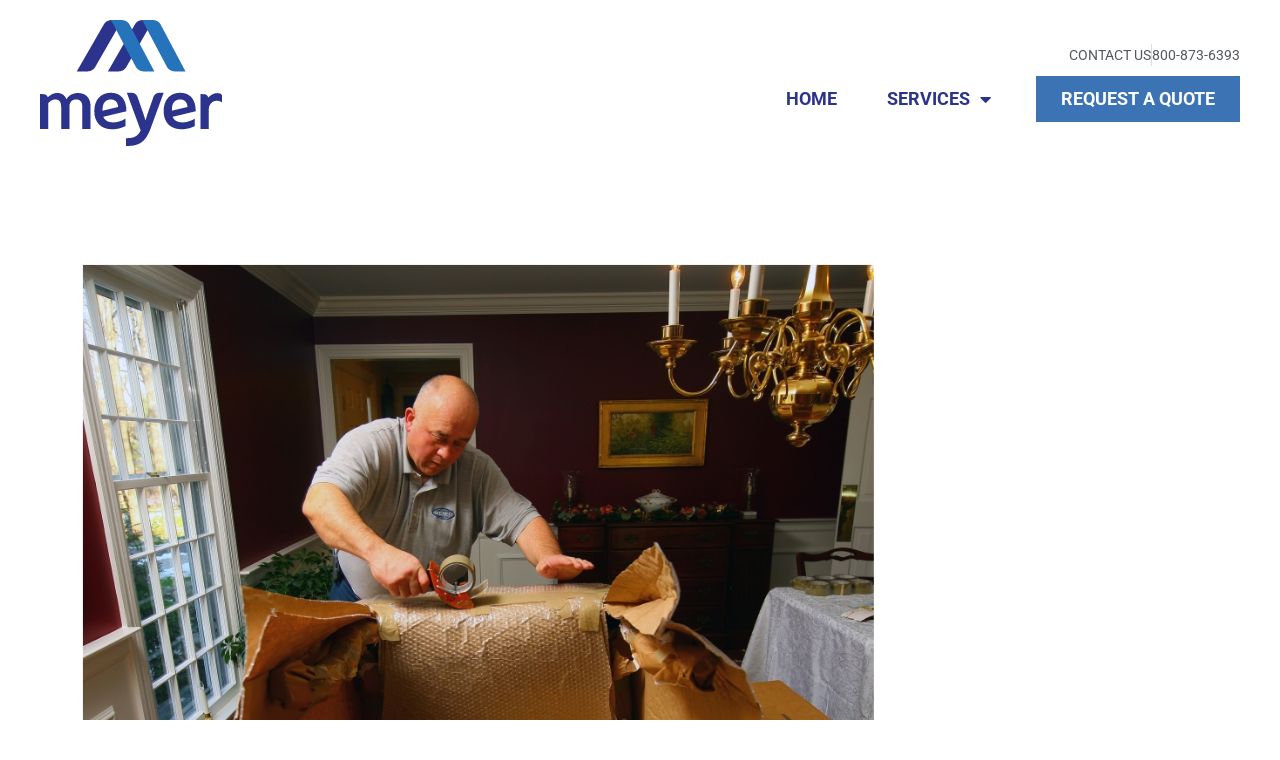

--- FILE ---
content_type: text/html; charset=UTF-8
request_url: https://www.meyermovers.com/moving-made-easy-5-reasons-hire-professional-movers/
body_size: 26422
content:
<!DOCTYPE html>
<html lang="en-US">
<head>
<meta charset="UTF-8">
<meta name="viewport" content="width=device-width, initial-scale=1">
	<link rel="profile" href="https://gmpg.org/xfn/11"> 
	<meta name='robots' content='index, follow, max-image-preview:large, max-snippet:-1, max-video-preview:-1' />

	<!-- This site is optimized with the Yoast SEO plugin v26.8 - https://yoast.com/product/yoast-seo-wordpress/ -->
	<title>Moving Made Easy: 5 Reasons to Hire Professional Movers</title>
	<meta name="description" content="Moving is both exciting and exhausting so why not make it easier on yourself? Here are 5 reasons to hire professional movers and lower the stress of moving day." />
	<link rel="canonical" href="https://www.meyermovers.com/moving-made-easy-5-reasons-hire-professional-movers/" />
	<meta property="og:locale" content="en_US" />
	<meta property="og:type" content="article" />
	<meta property="og:title" content="Moving Made Easy: 5 Reasons to Hire Professional Movers" />
	<meta property="og:description" content="Moving is both exciting and exhausting so why not make it easier on yourself? Here are 5 reasons to hire professional movers and lower the stress of moving day." />
	<meta property="og:url" content="https://www.meyermovers.com/moving-made-easy-5-reasons-hire-professional-movers/" />
	<meta property="og:site_name" content="William B. Meyer | Residential and Corporate Relocation" />
	<meta property="article:published_time" content="2017-10-09T18:45:07+00:00" />
	<meta property="og:image" content="https://www.meyermovers.com/wp-content/uploads/2017/10/packing-RGB.jpg" />
	<meta property="og:image:width" content="909" />
	<meta property="og:image:height" content="672" />
	<meta property="og:image:type" content="image/jpeg" />
	<meta name="author" content="L1ndJsjd" />
	<meta name="twitter:card" content="summary_large_image" />
	<meta name="twitter:label1" content="Written by" />
	<meta name="twitter:data1" content="L1ndJsjd" />
	<meta name="twitter:label2" content="Est. reading time" />
	<meta name="twitter:data2" content="3 minutes" />
	<script type="application/ld+json" class="yoast-schema-graph">{"@context":"https://schema.org","@graph":[{"@type":"Article","@id":"https://www.meyermovers.com/moving-made-easy-5-reasons-hire-professional-movers/#article","isPartOf":{"@id":"https://www.meyermovers.com/moving-made-easy-5-reasons-hire-professional-movers/"},"author":{"name":"L1ndJsjd","@id":"https://www.meyermovers.com/#/schema/person/53c2e0b5a114b4140ed1588fc05bba61"},"headline":"Moving Made Easy: 5 Reasons to Hire Professional Movers","datePublished":"2017-10-09T18:45:07+00:00","mainEntityOfPage":{"@id":"https://www.meyermovers.com/moving-made-easy-5-reasons-hire-professional-movers/"},"wordCount":606,"image":{"@id":"https://www.meyermovers.com/moving-made-easy-5-reasons-hire-professional-movers/#primaryimage"},"thumbnailUrl":"https://www.meyermovers.com/wp-content/uploads/2017/10/packing-RGB.jpg","articleSection":["Moving Tips"],"inLanguage":"en-US"},{"@type":"WebPage","@id":"https://www.meyermovers.com/moving-made-easy-5-reasons-hire-professional-movers/","url":"https://www.meyermovers.com/moving-made-easy-5-reasons-hire-professional-movers/","name":"Moving Made Easy: 5 Reasons to Hire Professional Movers","isPartOf":{"@id":"https://www.meyermovers.com/#website"},"primaryImageOfPage":{"@id":"https://www.meyermovers.com/moving-made-easy-5-reasons-hire-professional-movers/#primaryimage"},"image":{"@id":"https://www.meyermovers.com/moving-made-easy-5-reasons-hire-professional-movers/#primaryimage"},"thumbnailUrl":"https://www.meyermovers.com/wp-content/uploads/2017/10/packing-RGB.jpg","datePublished":"2017-10-09T18:45:07+00:00","author":{"@id":"https://www.meyermovers.com/#/schema/person/53c2e0b5a114b4140ed1588fc05bba61"},"description":"Moving is both exciting and exhausting so why not make it easier on yourself? Here are 5 reasons to hire professional movers and lower the stress of moving day.","breadcrumb":{"@id":"https://www.meyermovers.com/moving-made-easy-5-reasons-hire-professional-movers/#breadcrumb"},"inLanguage":"en-US","potentialAction":[{"@type":"ReadAction","target":["https://www.meyermovers.com/moving-made-easy-5-reasons-hire-professional-movers/"]}]},{"@type":"ImageObject","inLanguage":"en-US","@id":"https://www.meyermovers.com/moving-made-easy-5-reasons-hire-professional-movers/#primaryimage","url":"https://www.meyermovers.com/wp-content/uploads/2017/10/packing-RGB.jpg","contentUrl":"https://www.meyermovers.com/wp-content/uploads/2017/10/packing-RGB.jpg","width":909,"height":672,"caption":"Professional mover packing boxes"},{"@type":"BreadcrumbList","@id":"https://www.meyermovers.com/moving-made-easy-5-reasons-hire-professional-movers/#breadcrumb","itemListElement":[{"@type":"ListItem","position":1,"name":"Home","item":"https://www.meyermovers.com/"},{"@type":"ListItem","position":2,"name":"Latest News","item":"https://www.meyermovers.com/latest-news/"},{"@type":"ListItem","position":3,"name":"Moving Made Easy: 5 Reasons to Hire Professional Movers"}]},{"@type":"WebSite","@id":"https://www.meyermovers.com/#website","url":"https://www.meyermovers.com/","name":"William B. Meyer | Residential and Corporate Relocation","description":"William B. Meyer is dedicated to timely, friendly, and careful service in household moving and residential relocation.","potentialAction":[{"@type":"SearchAction","target":{"@type":"EntryPoint","urlTemplate":"https://www.meyermovers.com/?s={search_term_string}"},"query-input":{"@type":"PropertyValueSpecification","valueRequired":true,"valueName":"search_term_string"}}],"inLanguage":"en-US"},{"@type":"Person","@id":"https://www.meyermovers.com/#/schema/person/53c2e0b5a114b4140ed1588fc05bba61","name":"L1ndJsjd","image":{"@type":"ImageObject","inLanguage":"en-US","@id":"https://www.meyermovers.com/#/schema/person/image/","url":"https://secure.gravatar.com/avatar/1a0f60f24cd5646c18c28826bb9e889652977ef3508f74f2b255c34c906ab53f?s=96&d=mm&r=g","contentUrl":"https://secure.gravatar.com/avatar/1a0f60f24cd5646c18c28826bb9e889652977ef3508f74f2b255c34c906ab53f?s=96&d=mm&r=g","caption":"L1ndJsjd"}}]}</script>
	<!-- / Yoast SEO plugin. -->


<link rel="amphtml" href="https://www.meyermovers.com/moving-made-easy-5-reasons-hire-professional-movers/amp/" /><meta name="generator" content="AMP for WP 1.1.11"/><link rel='dns-prefetch' href='//fonts.googleapis.com' />
<link rel="alternate" type="application/rss+xml" title="William B. Meyer | Residential and Corporate Relocation &raquo; Feed" href="https://www.meyermovers.com/feed/" />
<link rel="alternate" type="application/rss+xml" title="William B. Meyer | Residential and Corporate Relocation &raquo; Comments Feed" href="https://www.meyermovers.com/comments/feed/" />
<link rel="alternate" title="oEmbed (JSON)" type="application/json+oembed" href="https://www.meyermovers.com/wp-json/oembed/1.0/embed?url=https%3A%2F%2Fwww.meyermovers.com%2Fmoving-made-easy-5-reasons-hire-professional-movers%2F" />
<link rel="alternate" title="oEmbed (XML)" type="text/xml+oembed" href="https://www.meyermovers.com/wp-json/oembed/1.0/embed?url=https%3A%2F%2Fwww.meyermovers.com%2Fmoving-made-easy-5-reasons-hire-professional-movers%2F&#038;format=xml" />
<style id='wp-img-auto-sizes-contain-inline-css'>
img:is([sizes=auto i],[sizes^="auto," i]){contain-intrinsic-size:3000px 1500px}
/*# sourceURL=wp-img-auto-sizes-contain-inline-css */
</style>
<link rel='stylesheet' id='astra-vc-builder-css' href='https://www.meyermovers.com/wp-content/themes/astra/assets/css/minified/compatibility/page-builder/vc-plugin.min.css?ver=4.12.0' media='all' />
<link rel='stylesheet' id='astra-theme-css-css' href='https://www.meyermovers.com/wp-content/themes/astra/assets/css/minified/main.min.css?ver=4.12.0' media='all' />
<style id='astra-theme-css-inline-css'>
:root{--ast-post-nav-space:0;--ast-container-default-xlg-padding:3em;--ast-container-default-lg-padding:3em;--ast-container-default-slg-padding:2em;--ast-container-default-md-padding:3em;--ast-container-default-sm-padding:3em;--ast-container-default-xs-padding:2.4em;--ast-container-default-xxs-padding:1.8em;--ast-code-block-background:#EEEEEE;--ast-comment-inputs-background:#FAFAFA;--ast-normal-container-width:1200px;--ast-narrow-container-width:750px;--ast-blog-title-font-weight:normal;--ast-blog-meta-weight:inherit;--ast-global-color-primary:var(--ast-global-color-5);--ast-global-color-secondary:var(--ast-global-color-4);--ast-global-color-alternate-background:var(--ast-global-color-7);--ast-global-color-subtle-background:var(--ast-global-color-6);--ast-bg-style-guide:var( --ast-global-color-secondary,--ast-global-color-5 );--ast-shadow-style-guide:0px 0px 4px 0 #00000057;--ast-global-dark-bg-style:#fff;--ast-global-dark-lfs:#fbfbfb;--ast-widget-bg-color:#fafafa;--ast-wc-container-head-bg-color:#fbfbfb;--ast-title-layout-bg:#eeeeee;--ast-search-border-color:#e7e7e7;--ast-lifter-hover-bg:#e6e6e6;--ast-gallery-block-color:#000;--srfm-color-input-label:var(--ast-global-color-2);}html{font-size:87.5%;}a{color:var(--ast-global-color-0);}a:hover,a:focus{color:var(--ast-global-color-1);}body,button,input,select,textarea,.ast-button,.ast-custom-button{font-family:'Open Sans',sans-serif;font-weight:inherit;font-size:14px;font-size:1rem;line-height:var(--ast-body-line-height,1.6em);}blockquote{color:var(--ast-global-color-2);}h1,h2,h3,h4,h5,h6,.entry-content :where(h1,h2,h3,h4,h5,h6),.site-title,.site-title a{font-weight:600;}.ast-site-identity .site-title a{color:var(--ast-global-color-2);}.site-title{font-size:35px;font-size:2.5rem;display:block;}.site-header .site-description{font-size:15px;font-size:1.0714285714286rem;display:none;}.entry-title{font-size:26px;font-size:1.8571428571429rem;}.archive .ast-article-post .ast-article-inner,.blog .ast-article-post .ast-article-inner,.archive .ast-article-post .ast-article-inner:hover,.blog .ast-article-post .ast-article-inner:hover{overflow:hidden;}h1,.entry-content :where(h1){font-size:40px;font-size:2.8571428571429rem;font-weight:600;line-height:1.4em;}h2,.entry-content :where(h2){font-size:35px;font-size:2.5rem;font-weight:600;line-height:1.3em;}h3,.entry-content :where(h3){font-size:26px;font-size:1.8571428571429rem;font-weight:600;line-height:1.3em;}h4,.entry-content :where(h4){font-size:24px;font-size:1.7142857142857rem;line-height:1.2em;font-weight:600;}h5,.entry-content :where(h5){font-size:20px;font-size:1.4285714285714rem;line-height:1.2em;font-weight:600;}h6,.entry-content :where(h6){font-size:16px;font-size:1.1428571428571rem;line-height:1.25em;font-weight:600;}::selection{background-color:var(--ast-global-color-0);color:#ffffff;}body,h1,h2,h3,h4,h5,h6,.entry-title a,.entry-content :where(h1,h2,h3,h4,h5,h6){color:var(--ast-global-color-2);}.tagcloud a:hover,.tagcloud a:focus,.tagcloud a.current-item{color:#ffffff;border-color:var(--ast-global-color-0);background-color:var(--ast-global-color-0);}input:focus,input[type="text"]:focus,input[type="email"]:focus,input[type="url"]:focus,input[type="password"]:focus,input[type="reset"]:focus,input[type="search"]:focus,textarea:focus{border-color:var(--ast-global-color-0);}input[type="radio"]:checked,input[type=reset],input[type="checkbox"]:checked,input[type="checkbox"]:hover:checked,input[type="checkbox"]:focus:checked,input[type=range]::-webkit-slider-thumb{border-color:var(--ast-global-color-0);background-color:var(--ast-global-color-0);box-shadow:none;}.site-footer a:hover + .post-count,.site-footer a:focus + .post-count{background:var(--ast-global-color-0);border-color:var(--ast-global-color-0);}.single .nav-links .nav-previous,.single .nav-links .nav-next{color:var(--ast-global-color-0);}.entry-meta,.entry-meta *{line-height:1.45;color:var(--ast-global-color-0);}.entry-meta a:not(.ast-button):hover,.entry-meta a:not(.ast-button):hover *,.entry-meta a:not(.ast-button):focus,.entry-meta a:not(.ast-button):focus *,.page-links > .page-link,.page-links .page-link:hover,.post-navigation a:hover{color:var(--ast-global-color-1);}#cat option,.secondary .calendar_wrap thead a,.secondary .calendar_wrap thead a:visited{color:var(--ast-global-color-0);}.secondary .calendar_wrap #today,.ast-progress-val span{background:var(--ast-global-color-0);}.secondary a:hover + .post-count,.secondary a:focus + .post-count{background:var(--ast-global-color-0);border-color:var(--ast-global-color-0);}.calendar_wrap #today > a{color:#ffffff;}.page-links .page-link,.single .post-navigation a{color:var(--ast-global-color-0);}.ast-search-menu-icon .search-form button.search-submit{padding:0 4px;}.ast-search-menu-icon form.search-form{padding-right:0;}.ast-search-menu-icon.slide-search input.search-field{width:0;}.ast-header-search .ast-search-menu-icon.ast-dropdown-active .search-form,.ast-header-search .ast-search-menu-icon.ast-dropdown-active .search-field:focus{transition:all 0.2s;}.search-form input.search-field:focus{outline:none;}.ast-archive-title{color:var(--ast-global-color-1);}.widget-title,.widget .wp-block-heading{font-size:20px;font-size:1.4285714285714rem;color:var(--ast-global-color-1);}#secondary,#secondary button,#secondary input,#secondary select,#secondary textarea{font-size:14px;font-size:1rem;}.ast-search-menu-icon.slide-search a:focus-visible:focus-visible,.astra-search-icon:focus-visible,#close:focus-visible,a:focus-visible,.ast-menu-toggle:focus-visible,.site .skip-link:focus-visible,.wp-block-loginout input:focus-visible,.wp-block-search.wp-block-search__button-inside .wp-block-search__inside-wrapper,.ast-header-navigation-arrow:focus-visible,.ast-orders-table__row .ast-orders-table__cell:focus-visible,a#ast-apply-coupon:focus-visible,#ast-apply-coupon:focus-visible,#close:focus-visible,.button.search-submit:focus-visible,#search_submit:focus,.normal-search:focus-visible,.ast-header-account-wrap:focus-visible,.astra-cart-drawer-close:focus,.ast-single-variation:focus,.ast-button:focus,.ast-builder-button-wrap:has(.ast-custom-button-link:focus),.ast-builder-button-wrap .ast-custom-button-link:focus{outline-style:dotted;outline-color:inherit;outline-width:thin;}input:focus,input[type="text"]:focus,input[type="email"]:focus,input[type="url"]:focus,input[type="password"]:focus,input[type="reset"]:focus,input[type="search"]:focus,input[type="number"]:focus,textarea:focus,.wp-block-search__input:focus,[data-section="section-header-mobile-trigger"] .ast-button-wrap .ast-mobile-menu-trigger-minimal:focus,.ast-mobile-popup-drawer.active .menu-toggle-close:focus,#ast-scroll-top:focus,#coupon_code:focus,#ast-coupon-code:focus{border-style:dotted;border-color:inherit;border-width:thin;}input{outline:none;}.ast-logo-title-inline .site-logo-img{padding-right:1em;}body .ast-oembed-container *{position:absolute;top:0;width:100%;height:100%;left:0;}body .wp-block-embed-pocket-casts .ast-oembed-container *{position:unset;}.ast-single-post-featured-section + article {margin-top: 2em;}.site-content .ast-single-post-featured-section img {width: 100%;overflow: hidden;object-fit: cover;}.site > .ast-single-related-posts-container {margin-top: 0;}@media (min-width: 922px) {.ast-desktop .ast-container--narrow {max-width: var(--ast-narrow-container-width);margin: 0 auto;}}#secondary {margin: 4em 0 2.5em;word-break: break-word;line-height: 2;}#secondary li {margin-bottom: 0.75em;}#secondary li:last-child {margin-bottom: 0;}@media (max-width: 768px) {.js_active .ast-plain-container.ast-single-post #secondary {margin-top: 1.5em;}}.ast-separate-container.ast-two-container #secondary .widget {background-color: #fff;padding: 2em;margin-bottom: 2em;}@media (min-width: 993px) {.ast-left-sidebar #secondary {padding-right: 60px;}.ast-right-sidebar #secondary {padding-left: 60px;}}@media (max-width: 993px) {.ast-right-sidebar #secondary {padding-left: 30px;}.ast-left-sidebar #secondary {padding-right: 30px;}}@media (min-width: 993px) {.ast-page-builder-template.ast-left-sidebar #secondary {padding-left: 60px;}.ast-page-builder-template.ast-right-sidebar #secondary {padding-right: 60px;}}@media (max-width: 993px) {.ast-page-builder-template.ast-right-sidebar #secondary {padding-right: 30px;}.ast-page-builder-template.ast-left-sidebar #secondary {padding-left: 30px;}}@media (max-width:921.9px){#ast-desktop-header{display:none;}}@media (min-width:922px){#ast-mobile-header{display:none;}}@media( max-width: 420px ) {.single .nav-links .nav-previous,.single .nav-links .nav-next {width: 100%;text-align: center;}}.wp-block-buttons.aligncenter{justify-content:center;}@media (max-width:921px){.ast-theme-transparent-header #primary,.ast-theme-transparent-header #secondary{padding:0;}}@media (max-width:921px){.ast-plain-container.ast-no-sidebar #primary{padding:0;}}.ast-plain-container.ast-no-sidebar #primary{margin-top:0;margin-bottom:0;}@media (min-width:1200px){.ast-plain-container.ast-no-sidebar #primary{margin-top:60px;margin-bottom:60px;}}.wp-block-button.is-style-outline .wp-block-button__link{border-color:var(--ast-global-color-1);border-top-width:0px;border-right-width:0px;border-bottom-width:0px;border-left-width:0px;}div.wp-block-button.is-style-outline > .wp-block-button__link:not(.has-text-color),div.wp-block-button.wp-block-button__link.is-style-outline:not(.has-text-color){color:var(--ast-global-color-1);}.wp-block-button.is-style-outline .wp-block-button__link:hover,.wp-block-buttons .wp-block-button.is-style-outline .wp-block-button__link:focus,.wp-block-buttons .wp-block-button.is-style-outline > .wp-block-button__link:not(.has-text-color):hover,.wp-block-buttons .wp-block-button.wp-block-button__link.is-style-outline:not(.has-text-color):hover{color:var(--ast-global-color-4);background-color:var(--ast-global-color-0);border-color:var(--ast-global-color-0);}.post-page-numbers.current .page-link,.ast-pagination .page-numbers.current{color:#ffffff;border-color:var(--ast-global-color-0);background-color:var(--ast-global-color-0);}.wp-block-button.is-style-outline .wp-block-button__link{border-top-width:0px;border-right-width:0px;border-bottom-width:0px;border-left-width:0px;}.wp-block-buttons .wp-block-button.is-style-outline .wp-block-button__link.wp-element-button,.ast-outline-button,.wp-block-uagb-buttons-child .uagb-buttons-repeater.ast-outline-button{border-color:var(--ast-global-color-4);border-top-width:1px;border-right-width:1px;border-bottom-width:1px;border-left-width:1px;font-family:inherit;font-weight:inherit;line-height:1em;padding-top:10px;padding-right:20px;padding-bottom:10px;padding-left:20px;border-top-left-radius:3px;border-top-right-radius:3px;border-bottom-right-radius:3px;border-bottom-left-radius:3px;}.wp-block-buttons .wp-block-button.is-style-outline > .wp-block-button__link:not(.has-text-color),.wp-block-buttons .wp-block-button.wp-block-button__link.is-style-outline:not(.has-text-color),.ast-outline-button{color:var(--ast-global-color-1);}.wp-block-button.is-style-outline .wp-block-button__link:hover,.wp-block-buttons .wp-block-button.is-style-outline .wp-block-button__link:focus,.wp-block-buttons .wp-block-button.is-style-outline > .wp-block-button__link:not(.has-text-color):hover,.wp-block-buttons .wp-block-button.wp-block-button__link.is-style-outline:not(.has-text-color):hover,.ast-outline-button:hover,.ast-outline-button:focus,.wp-block-uagb-buttons-child .uagb-buttons-repeater.ast-outline-button:hover,.wp-block-uagb-buttons-child .uagb-buttons-repeater.ast-outline-button:focus{color:var(--ast-global-color-4);background-color:var(--ast-global-color-1);border-color:var(--ast-global-color-0);}.wp-block-button .wp-block-button__link.wp-element-button.is-style-outline:not(.has-background),.wp-block-button.is-style-outline>.wp-block-button__link.wp-element-button:not(.has-background),.ast-outline-button{background-color:transparent;}.entry-content[data-ast-blocks-layout] > figure{margin-bottom:1em;}h1.widget-title{font-weight:600;}h2.widget-title{font-weight:600;}h3.widget-title{font-weight:600;}.elementor-widget-container .elementor-loop-container .e-loop-item[data-elementor-type="loop-item"]{width:100%;}#page{display:flex;flex-direction:column;min-height:100vh;}.ast-404-layout-1 h1.page-title{color:var(--ast-global-color-2);}.single .post-navigation a{line-height:1em;height:inherit;}.error-404 .page-sub-title{font-size:1.5rem;font-weight:inherit;}.search .site-content .content-area .search-form{margin-bottom:0;}#page .site-content{flex-grow:1;}.widget{margin-bottom:1.25em;}#secondary li{line-height:1.5em;}#secondary .wp-block-group h2{margin-bottom:0.7em;}#secondary h2{font-size:1.7rem;}.ast-separate-container .ast-article-post,.ast-separate-container .ast-article-single,.ast-separate-container .comment-respond{padding:3em;}.ast-separate-container .ast-article-single .ast-article-single{padding:0;}.ast-article-single .wp-block-post-template-is-layout-grid{padding-left:0;}.ast-separate-container .comments-title,.ast-narrow-container .comments-title{padding:1.5em 2em;}.ast-page-builder-template .comment-form-textarea,.ast-comment-formwrap .ast-grid-common-col{padding:0;}.ast-comment-formwrap{padding:0;display:inline-flex;column-gap:20px;width:100%;margin-left:0;margin-right:0;}.comments-area textarea#comment:focus,.comments-area textarea#comment:active,.comments-area .ast-comment-formwrap input[type="text"]:focus,.comments-area .ast-comment-formwrap input[type="text"]:active {box-shadow:none;outline:none;}.archive.ast-page-builder-template .entry-header{margin-top:2em;}.ast-page-builder-template .ast-comment-formwrap{width:100%;}.entry-title{margin-bottom:0.5em;}.ast-archive-description p{font-size:inherit;font-weight:inherit;line-height:inherit;}.ast-separate-container .ast-comment-list li.depth-1,.hentry{margin-bottom:2em;}@media (min-width:921px){.ast-left-sidebar.ast-page-builder-template #secondary,.archive.ast-right-sidebar.ast-page-builder-template .site-main{padding-left:20px;padding-right:20px;}}@media (max-width:544px){.ast-comment-formwrap.ast-row{column-gap:10px;display:inline-block;}#ast-commentform .ast-grid-common-col{position:relative;width:100%;}}@media (min-width:1201px){.ast-separate-container .ast-article-post,.ast-separate-container .ast-article-single,.ast-separate-container .ast-author-box,.ast-separate-container .ast-404-layout-1,.ast-separate-container .no-results{padding:3em;}}@media (max-width:921px){.ast-left-sidebar #content > .ast-container{display:flex;flex-direction:column-reverse;width:100%;}}@media (max-width:921px){#secondary.secondary{padding-top:0;}.ast-separate-container.ast-right-sidebar #secondary{padding-left:1em;padding-right:1em;}.ast-separate-container.ast-two-container #secondary{padding-left:0;padding-right:0;}.ast-page-builder-template .entry-header #secondary,.ast-page-builder-template #secondary{margin-top:1.5em;}}@media (max-width:921px){.ast-right-sidebar #primary{padding-right:0;}.ast-page-builder-template.ast-left-sidebar #secondary,.ast-page-builder-template.ast-right-sidebar #secondary{padding-right:20px;padding-left:20px;}.ast-right-sidebar #secondary,.ast-left-sidebar #primary{padding-left:0;}.ast-left-sidebar #secondary{padding-right:0;}}@media (min-width:922px){.ast-separate-container.ast-right-sidebar #primary,.ast-separate-container.ast-left-sidebar #primary{border:0;}.search-no-results.ast-separate-container #primary{margin-bottom:4em;}}@media (min-width:922px){.ast-right-sidebar #primary{border-right:1px solid var(--ast-border-color);}.ast-left-sidebar #primary{border-left:1px solid var(--ast-border-color);}.ast-right-sidebar #secondary{border-left:1px solid var(--ast-border-color);margin-left:-1px;}.ast-left-sidebar #secondary{border-right:1px solid var(--ast-border-color);margin-right:-1px;}.ast-separate-container.ast-two-container.ast-right-sidebar #secondary{padding-left:30px;padding-right:0;}.ast-separate-container.ast-two-container.ast-left-sidebar #secondary{padding-right:30px;padding-left:0;}.ast-separate-container.ast-right-sidebar #secondary,.ast-separate-container.ast-left-sidebar #secondary{border:0;margin-left:auto;margin-right:auto;}.ast-separate-container.ast-two-container #secondary .widget:last-child{margin-bottom:0;}}.wp-block-button .wp-block-button__link{color:var(--ast-global-color-4);}.wp-block-button .wp-block-button__link:hover,.wp-block-button .wp-block-button__link:focus{color:var(--ast-global-color-4);background-color:var(--ast-global-color-0);border-color:var(--ast-global-color-0);}.elementor-widget-heading h1.elementor-heading-title{line-height:1.4em;}.elementor-widget-heading h2.elementor-heading-title{line-height:1.3em;}.elementor-widget-heading h3.elementor-heading-title{line-height:1.3em;}.elementor-widget-heading h4.elementor-heading-title{line-height:1.2em;}.elementor-widget-heading h5.elementor-heading-title{line-height:1.2em;}.elementor-widget-heading h6.elementor-heading-title{line-height:1.25em;}.wp-block-button .wp-block-button__link,.wp-block-search .wp-block-search__button,body .wp-block-file .wp-block-file__button{border-style:solid;border-top-width:0px;border-right-width:0px;border-left-width:0px;border-bottom-width:0px;border-color:var(--ast-global-color-1);background-color:var(--ast-global-color-1);color:var(--ast-global-color-4);font-family:inherit;font-weight:inherit;line-height:1em;border-top-left-radius:3px;border-top-right-radius:3px;border-bottom-right-radius:3px;border-bottom-left-radius:3px;padding-top:10px;padding-right:20px;padding-bottom:10px;padding-left:20px;}.menu-toggle,button,.ast-button,.ast-custom-button,.button,input#submit,input[type="button"],input[type="submit"],input[type="reset"],form[CLASS*="wp-block-search__"].wp-block-search .wp-block-search__inside-wrapper .wp-block-search__button,body .wp-block-file .wp-block-file__button,.search .search-submit{border-style:solid;border-top-width:0px;border-right-width:0px;border-left-width:0px;border-bottom-width:0px;color:var(--ast-global-color-4);border-color:var(--ast-global-color-1);background-color:var(--ast-global-color-1);padding-top:10px;padding-right:20px;padding-bottom:10px;padding-left:20px;font-family:inherit;font-weight:inherit;line-height:1em;border-top-left-radius:3px;border-top-right-radius:3px;border-bottom-right-radius:3px;border-bottom-left-radius:3px;}button:focus,.menu-toggle:hover,button:hover,.ast-button:hover,.ast-custom-button:hover .button:hover,.ast-custom-button:hover ,input[type=reset]:hover,input[type=reset]:focus,input#submit:hover,input#submit:focus,input[type="button"]:hover,input[type="button"]:focus,input[type="submit"]:hover,input[type="submit"]:focus,form[CLASS*="wp-block-search__"].wp-block-search .wp-block-search__inside-wrapper .wp-block-search__button:hover,form[CLASS*="wp-block-search__"].wp-block-search .wp-block-search__inside-wrapper .wp-block-search__button:focus,body .wp-block-file .wp-block-file__button:hover,body .wp-block-file .wp-block-file__button:focus{color:var(--ast-global-color-4);background-color:var(--ast-global-color-0);border-color:var(--ast-global-color-0);}form[CLASS*="wp-block-search__"].wp-block-search .wp-block-search__inside-wrapper .wp-block-search__button.has-icon{padding-top:calc(10px - 3px);padding-right:calc(20px - 3px);padding-bottom:calc(10px - 3px);padding-left:calc(20px - 3px);}@media (max-width:921px){.ast-mobile-header-stack .main-header-bar .ast-search-menu-icon{display:inline-block;}.ast-header-break-point.ast-header-custom-item-outside .ast-mobile-header-stack .main-header-bar .ast-search-icon{margin:0;}.ast-comment-avatar-wrap img{max-width:2.5em;}.ast-comment-meta{padding:0 1.8888em 1.3333em;}.ast-separate-container .ast-comment-list li.depth-1{padding:1.5em 2.14em;}.ast-separate-container .comment-respond{padding:2em 2.14em;}}@media (min-width:544px){.ast-container{max-width:100%;}}@media (max-width:544px){.ast-separate-container .ast-article-post,.ast-separate-container .ast-article-single,.ast-separate-container .comments-title,.ast-separate-container .ast-archive-description{padding:1.5em 1em;}.ast-separate-container #content .ast-container{padding-left:0.54em;padding-right:0.54em;}.ast-separate-container .ast-comment-list .bypostauthor{padding:.5em;}.ast-search-menu-icon.ast-dropdown-active .search-field{width:170px;}.ast-separate-container #secondary{padding-top:0;}.ast-separate-container.ast-two-container #secondary .widget{margin-bottom:1.5em;padding-left:1em;padding-right:1em;}} #ast-mobile-header .ast-site-header-cart-li a{pointer-events:none;}.ast-separate-container{background-color:var(--ast-global-color-4);background-image:none;}@media (max-width:921px){.site-title{display:block;}.site-header .site-description{display:none;}h1,.entry-content :where(h1){font-size:30px;}h2,.entry-content :where(h2){font-size:25px;}h3,.entry-content :where(h3){font-size:20px;}}@media (max-width:544px){.site-title{display:block;}.site-header .site-description{display:none;}h1,.entry-content :where(h1){font-size:30px;}h2,.entry-content :where(h2){font-size:25px;}h3,.entry-content :where(h3){font-size:20px;}}@media (max-width:921px){html{font-size:79.8%;}}@media (max-width:544px){html{font-size:79.8%;}}@media (min-width:922px){.ast-container{max-width:1240px;}}@media (min-width:922px){.site-content .ast-container{display:flex;}}@media (max-width:921px){.site-content .ast-container{flex-direction:column;}}@media (min-width:922px){.main-header-menu .sub-menu .menu-item.ast-left-align-sub-menu:hover > .sub-menu,.main-header-menu .sub-menu .menu-item.ast-left-align-sub-menu.focus > .sub-menu{margin-left:-0px;}}.site .comments-area{padding-bottom:3em;}.wp-block-file {display: flex;align-items: center;flex-wrap: wrap;justify-content: space-between;}.wp-block-pullquote {border: none;}.wp-block-pullquote blockquote::before {content: "\201D";font-family: "Helvetica",sans-serif;display: flex;transform: rotate( 180deg );font-size: 6rem;font-style: normal;line-height: 1;font-weight: bold;align-items: center;justify-content: center;}.has-text-align-right > blockquote::before {justify-content: flex-start;}.has-text-align-left > blockquote::before {justify-content: flex-end;}figure.wp-block-pullquote.is-style-solid-color blockquote {max-width: 100%;text-align: inherit;}:root {--wp--custom--ast-default-block-top-padding: 3em;--wp--custom--ast-default-block-right-padding: 3em;--wp--custom--ast-default-block-bottom-padding: 3em;--wp--custom--ast-default-block-left-padding: 3em;--wp--custom--ast-container-width: 1200px;--wp--custom--ast-content-width-size: 1200px;--wp--custom--ast-wide-width-size: calc(1200px + var(--wp--custom--ast-default-block-left-padding) + var(--wp--custom--ast-default-block-right-padding));}.ast-narrow-container {--wp--custom--ast-content-width-size: 750px;--wp--custom--ast-wide-width-size: 750px;}@media(max-width: 921px) {:root {--wp--custom--ast-default-block-top-padding: 3em;--wp--custom--ast-default-block-right-padding: 2em;--wp--custom--ast-default-block-bottom-padding: 3em;--wp--custom--ast-default-block-left-padding: 2em;}}@media(max-width: 544px) {:root {--wp--custom--ast-default-block-top-padding: 3em;--wp--custom--ast-default-block-right-padding: 1.5em;--wp--custom--ast-default-block-bottom-padding: 3em;--wp--custom--ast-default-block-left-padding: 1.5em;}}.entry-content > .wp-block-group,.entry-content > .wp-block-cover,.entry-content > .wp-block-columns {padding-top: var(--wp--custom--ast-default-block-top-padding);padding-right: var(--wp--custom--ast-default-block-right-padding);padding-bottom: var(--wp--custom--ast-default-block-bottom-padding);padding-left: var(--wp--custom--ast-default-block-left-padding);}.ast-plain-container.ast-no-sidebar .entry-content > .alignfull,.ast-page-builder-template .ast-no-sidebar .entry-content > .alignfull {margin-left: calc( -50vw + 50%);margin-right: calc( -50vw + 50%);max-width: 100vw;width: 100vw;}.ast-plain-container.ast-no-sidebar .entry-content .alignfull .alignfull,.ast-page-builder-template.ast-no-sidebar .entry-content .alignfull .alignfull,.ast-plain-container.ast-no-sidebar .entry-content .alignfull .alignwide,.ast-page-builder-template.ast-no-sidebar .entry-content .alignfull .alignwide,.ast-plain-container.ast-no-sidebar .entry-content .alignwide .alignfull,.ast-page-builder-template.ast-no-sidebar .entry-content .alignwide .alignfull,.ast-plain-container.ast-no-sidebar .entry-content .alignwide .alignwide,.ast-page-builder-template.ast-no-sidebar .entry-content .alignwide .alignwide,.ast-plain-container.ast-no-sidebar .entry-content .wp-block-column .alignfull,.ast-page-builder-template.ast-no-sidebar .entry-content .wp-block-column .alignfull,.ast-plain-container.ast-no-sidebar .entry-content .wp-block-column .alignwide,.ast-page-builder-template.ast-no-sidebar .entry-content .wp-block-column .alignwide {margin-left: auto;margin-right: auto;width: 100%;}[data-ast-blocks-layout] .wp-block-separator:not(.is-style-dots) {height: 0;}[data-ast-blocks-layout] .wp-block-separator {margin: 20px auto;}[data-ast-blocks-layout] .wp-block-separator:not(.is-style-wide):not(.is-style-dots) {max-width: 100px;}[data-ast-blocks-layout] .wp-block-separator.has-background {padding: 0;}.entry-content[data-ast-blocks-layout] > * {max-width: var(--wp--custom--ast-content-width-size);margin-left: auto;margin-right: auto;}.entry-content[data-ast-blocks-layout] > .alignwide {max-width: var(--wp--custom--ast-wide-width-size);}.entry-content[data-ast-blocks-layout] .alignfull {max-width: none;}.entry-content .wp-block-columns {margin-bottom: 0;}blockquote {margin: 1.5em;border-color: rgba(0,0,0,0.05);}.wp-block-quote:not(.has-text-align-right):not(.has-text-align-center) {border-left: 5px solid rgba(0,0,0,0.05);}.has-text-align-right > blockquote,blockquote.has-text-align-right {border-right: 5px solid rgba(0,0,0,0.05);}.has-text-align-left > blockquote,blockquote.has-text-align-left {border-left: 5px solid rgba(0,0,0,0.05);}.wp-block-site-tagline,.wp-block-latest-posts .read-more {margin-top: 15px;}.wp-block-loginout p label {display: block;}.wp-block-loginout p:not(.login-remember):not(.login-submit) input {width: 100%;}.wp-block-loginout input:focus {border-color: transparent;}.wp-block-loginout input:focus {outline: thin dotted;}.entry-content .wp-block-media-text .wp-block-media-text__content {padding: 0 0 0 8%;}.entry-content .wp-block-media-text.has-media-on-the-right .wp-block-media-text__content {padding: 0 8% 0 0;}.entry-content .wp-block-media-text.has-background .wp-block-media-text__content {padding: 8%;}.entry-content .wp-block-cover:not([class*="background-color"]):not(.has-text-color.has-link-color) .wp-block-cover__inner-container,.entry-content .wp-block-cover:not([class*="background-color"]) .wp-block-cover-image-text,.entry-content .wp-block-cover:not([class*="background-color"]) .wp-block-cover-text,.entry-content .wp-block-cover-image:not([class*="background-color"]) .wp-block-cover__inner-container,.entry-content .wp-block-cover-image:not([class*="background-color"]) .wp-block-cover-image-text,.entry-content .wp-block-cover-image:not([class*="background-color"]) .wp-block-cover-text {color: var(--ast-global-color-primary,var(--ast-global-color-5));}.wp-block-loginout .login-remember input {width: 1.1rem;height: 1.1rem;margin: 0 5px 4px 0;vertical-align: middle;}.wp-block-latest-posts > li > *:first-child,.wp-block-latest-posts:not(.is-grid) > li:first-child {margin-top: 0;}.entry-content > .wp-block-buttons,.entry-content > .wp-block-uagb-buttons {margin-bottom: 1.5em;}.wp-block-search__inside-wrapper .wp-block-search__input {padding: 0 10px;color: var(--ast-global-color-3);background: var(--ast-global-color-primary,var(--ast-global-color-5));border-color: var(--ast-border-color);}.wp-block-latest-posts .read-more {margin-bottom: 1.5em;}.wp-block-search__no-button .wp-block-search__inside-wrapper .wp-block-search__input {padding-top: 5px;padding-bottom: 5px;}.wp-block-latest-posts .wp-block-latest-posts__post-date,.wp-block-latest-posts .wp-block-latest-posts__post-author {font-size: 1rem;}.wp-block-latest-posts > li > *,.wp-block-latest-posts:not(.is-grid) > li {margin-top: 12px;margin-bottom: 12px;}.ast-page-builder-template .entry-content[data-ast-blocks-layout] > .alignwide:where(:not(.uagb-is-root-container):not(.spectra-is-root-container)) > * {max-width: var(--wp--custom--ast-wide-width-size);}.ast-page-builder-template .entry-content[data-ast-blocks-layout] > .inherit-container-width > *,.ast-page-builder-template .entry-content[data-ast-blocks-layout] > *:not(.wp-block-group):where(:not(.uagb-is-root-container):not(.spectra-is-root-container)) > *,.entry-content[data-ast-blocks-layout] > .wp-block-cover .wp-block-cover__inner-container {max-width: var(--wp--custom--ast-content-width-size) ;margin-left: auto;margin-right: auto;}.ast-page-builder-template .entry-content[data-ast-blocks-layout] > *,.ast-page-builder-template .entry-content[data-ast-blocks-layout] > .alignfull:where(:not(.wp-block-group):not(.uagb-is-root-container):not(.spectra-is-root-container)) > * {max-width: none;}.entry-content[data-ast-blocks-layout] .wp-block-cover:not(.alignleft):not(.alignright) {width: auto;}@media(max-width: 1200px) {.ast-separate-container .entry-content > .alignfull,.ast-separate-container .entry-content[data-ast-blocks-layout] > .alignwide,.ast-plain-container .entry-content[data-ast-blocks-layout] > .alignwide,.ast-plain-container .entry-content .alignfull {margin-left: calc(-1 * min(var(--ast-container-default-xlg-padding),20px)) ;margin-right: calc(-1 * min(var(--ast-container-default-xlg-padding),20px));}}@media(min-width: 1201px) {.ast-separate-container .entry-content > .alignfull {margin-left: calc(-1 * var(--ast-container-default-xlg-padding) );margin-right: calc(-1 * var(--ast-container-default-xlg-padding) );}.ast-separate-container .entry-content[data-ast-blocks-layout] > .alignwide,.ast-plain-container .entry-content[data-ast-blocks-layout] > .alignwide {margin-left: calc(-1 * var(--wp--custom--ast-default-block-left-padding) );margin-right: calc(-1 * var(--wp--custom--ast-default-block-right-padding) );}}@media(min-width: 921px) {.ast-separate-container .entry-content .wp-block-group.alignwide:not(.inherit-container-width) > :where(:not(.alignleft):not(.alignright)),.ast-plain-container .entry-content .wp-block-group.alignwide:not(.inherit-container-width) > :where(:not(.alignleft):not(.alignright)) {max-width: calc( var(--wp--custom--ast-content-width-size) + 80px );}.ast-plain-container.ast-right-sidebar .entry-content[data-ast-blocks-layout] .alignfull,.ast-plain-container.ast-left-sidebar .entry-content[data-ast-blocks-layout] .alignfull {margin-left: -60px;margin-right: -60px;}}@media(min-width: 544px) {.entry-content > .alignleft {margin-right: 20px;}.entry-content > .alignright {margin-left: 20px;}}@media (max-width:544px){.wp-block-columns .wp-block-column:not(:last-child){margin-bottom:20px;}.wp-block-latest-posts{margin:0;}}@media( max-width: 600px ) {.entry-content .wp-block-media-text .wp-block-media-text__content,.entry-content .wp-block-media-text.has-media-on-the-right .wp-block-media-text__content {padding: 8% 0 0;}.entry-content .wp-block-media-text.has-background .wp-block-media-text__content {padding: 8%;}}.ast-narrow-container .site-content .wp-block-uagb-image--align-full .wp-block-uagb-image__figure {max-width: 100%;margin-left: auto;margin-right: auto;}:root .has-ast-global-color-0-color{color:var(--ast-global-color-0);}:root .has-ast-global-color-0-background-color{background-color:var(--ast-global-color-0);}:root .wp-block-button .has-ast-global-color-0-color{color:var(--ast-global-color-0);}:root .wp-block-button .has-ast-global-color-0-background-color{background-color:var(--ast-global-color-0);}:root .has-ast-global-color-1-color{color:var(--ast-global-color-1);}:root .has-ast-global-color-1-background-color{background-color:var(--ast-global-color-1);}:root .wp-block-button .has-ast-global-color-1-color{color:var(--ast-global-color-1);}:root .wp-block-button .has-ast-global-color-1-background-color{background-color:var(--ast-global-color-1);}:root .has-ast-global-color-2-color{color:var(--ast-global-color-2);}:root .has-ast-global-color-2-background-color{background-color:var(--ast-global-color-2);}:root .wp-block-button .has-ast-global-color-2-color{color:var(--ast-global-color-2);}:root .wp-block-button .has-ast-global-color-2-background-color{background-color:var(--ast-global-color-2);}:root .has-ast-global-color-3-color{color:var(--ast-global-color-3);}:root .has-ast-global-color-3-background-color{background-color:var(--ast-global-color-3);}:root .wp-block-button .has-ast-global-color-3-color{color:var(--ast-global-color-3);}:root .wp-block-button .has-ast-global-color-3-background-color{background-color:var(--ast-global-color-3);}:root .has-ast-global-color-4-color{color:var(--ast-global-color-4);}:root .has-ast-global-color-4-background-color{background-color:var(--ast-global-color-4);}:root .wp-block-button .has-ast-global-color-4-color{color:var(--ast-global-color-4);}:root .wp-block-button .has-ast-global-color-4-background-color{background-color:var(--ast-global-color-4);}:root .has-ast-global-color-5-color{color:var(--ast-global-color-5);}:root .has-ast-global-color-5-background-color{background-color:var(--ast-global-color-5);}:root .wp-block-button .has-ast-global-color-5-color{color:var(--ast-global-color-5);}:root .wp-block-button .has-ast-global-color-5-background-color{background-color:var(--ast-global-color-5);}:root .has-ast-global-color-6-color{color:var(--ast-global-color-6);}:root .has-ast-global-color-6-background-color{background-color:var(--ast-global-color-6);}:root .wp-block-button .has-ast-global-color-6-color{color:var(--ast-global-color-6);}:root .wp-block-button .has-ast-global-color-6-background-color{background-color:var(--ast-global-color-6);}:root .has-ast-global-color-7-color{color:var(--ast-global-color-7);}:root .has-ast-global-color-7-background-color{background-color:var(--ast-global-color-7);}:root .wp-block-button .has-ast-global-color-7-color{color:var(--ast-global-color-7);}:root .wp-block-button .has-ast-global-color-7-background-color{background-color:var(--ast-global-color-7);}:root .has-ast-global-color-8-color{color:var(--ast-global-color-8);}:root .has-ast-global-color-8-background-color{background-color:var(--ast-global-color-8);}:root .wp-block-button .has-ast-global-color-8-color{color:var(--ast-global-color-8);}:root .wp-block-button .has-ast-global-color-8-background-color{background-color:var(--ast-global-color-8);}:root{--ast-global-color-0:#1875bb;--ast-global-color-1:#29348f;--ast-global-color-2:#20275d;--ast-global-color-3:#334155;--ast-global-color-4:#f9fafb;--ast-global-color-5:#FFFFFF;--ast-global-color-6:#e2e8f0;--ast-global-color-7:#cbd5e1;--ast-global-color-8:#94a3b8;}:root {--ast-border-color : var(--ast-global-color-6);}.ast-single-entry-banner {-js-display: flex;display: flex;flex-direction: column;justify-content: center;text-align: center;position: relative;background: var(--ast-title-layout-bg);}.ast-single-entry-banner[data-banner-layout="layout-1"] {max-width: 1200px;background: inherit;padding: 20px 0;}.ast-single-entry-banner[data-banner-width-type="custom"] {margin: 0 auto;width: 100%;}.ast-single-entry-banner + .site-content .entry-header {margin-bottom: 0;}.site .ast-author-avatar {--ast-author-avatar-size: ;}a.ast-underline-text {text-decoration: underline;}.ast-container > .ast-terms-link {position: relative;display: block;}a.ast-button.ast-badge-tax {padding: 4px 8px;border-radius: 3px;font-size: inherit;}header.entry-header:not(.related-entry-header){text-align:left;}header.entry-header:not(.related-entry-header) > *:not(:last-child){margin-bottom:10px;}@media (max-width:921px){header.entry-header:not(.related-entry-header){text-align:left;}}@media (max-width:544px){header.entry-header:not(.related-entry-header){text-align:left;}}.ast-archive-entry-banner {-js-display: flex;display: flex;flex-direction: column;justify-content: center;text-align: center;position: relative;background: var(--ast-title-layout-bg);}.ast-archive-entry-banner[data-banner-width-type="custom"] {margin: 0 auto;width: 100%;}.ast-archive-entry-banner[data-banner-layout="layout-1"] {background: inherit;padding: 20px 0;text-align: left;}body.archive .ast-archive-description{max-width:1200px;width:100%;text-align:left;padding-top:3em;padding-right:3em;padding-bottom:3em;padding-left:3em;}body.archive .ast-archive-description .ast-archive-title,body.archive .ast-archive-description .ast-archive-title *{font-size:40px;font-size:2.8571428571429rem;}body.archive .ast-archive-description > *:not(:last-child){margin-bottom:10px;}@media (max-width:921px){body.archive .ast-archive-description{text-align:left;}}@media (max-width:544px){body.archive .ast-archive-description{text-align:left;}}.ast-breadcrumbs .trail-browse,.ast-breadcrumbs .trail-items,.ast-breadcrumbs .trail-items li{display:inline-block;margin:0;padding:0;border:none;background:inherit;text-indent:0;text-decoration:none;}.ast-breadcrumbs .trail-browse{font-size:inherit;font-style:inherit;font-weight:inherit;color:inherit;}.ast-breadcrumbs .trail-items{list-style:none;}.trail-items li::after{padding:0 0.3em;content:"\00bb";}.trail-items li:last-of-type::after{display:none;}h1,h2,h3,h4,h5,h6,.entry-content :where(h1,h2,h3,h4,h5,h6){color:var(--ast-global-color-1);}.entry-title a{color:var(--ast-global-color-1);}@media (max-width:921px){.ast-builder-grid-row-container.ast-builder-grid-row-tablet-3-firstrow .ast-builder-grid-row > *:first-child,.ast-builder-grid-row-container.ast-builder-grid-row-tablet-3-lastrow .ast-builder-grid-row > *:last-child{grid-column:1 / -1;}}@media (max-width:544px){.ast-builder-grid-row-container.ast-builder-grid-row-mobile-3-firstrow .ast-builder-grid-row > *:first-child,.ast-builder-grid-row-container.ast-builder-grid-row-mobile-3-lastrow .ast-builder-grid-row > *:last-child{grid-column:1 / -1;}}.ast-builder-layout-element[data-section="title_tagline"]{display:flex;}@media (max-width:921px){.ast-header-break-point .ast-builder-layout-element[data-section="title_tagline"]{display:flex;}}@media (max-width:544px){.ast-header-break-point .ast-builder-layout-element[data-section="title_tagline"]{display:flex;}}.ast-builder-menu-1{font-family:inherit;font-weight:inherit;}.ast-builder-menu-1 .sub-menu,.ast-builder-menu-1 .inline-on-mobile .sub-menu{border-top-width:2px;border-bottom-width:0px;border-right-width:0px;border-left-width:0px;border-color:var(--ast-global-color-0);border-style:solid;}.ast-builder-menu-1 .sub-menu .sub-menu{top:-2px;}.ast-builder-menu-1 .main-header-menu > .menu-item > .sub-menu,.ast-builder-menu-1 .main-header-menu > .menu-item > .astra-full-megamenu-wrapper{margin-top:0px;}.ast-desktop .ast-builder-menu-1 .main-header-menu > .menu-item > .sub-menu:before,.ast-desktop .ast-builder-menu-1 .main-header-menu > .menu-item > .astra-full-megamenu-wrapper:before{height:calc( 0px + 2px + 5px );}.ast-desktop .ast-builder-menu-1 .menu-item .sub-menu .menu-link{border-style:none;}@media (max-width:921px){.ast-header-break-point .ast-builder-menu-1 .menu-item.menu-item-has-children > .ast-menu-toggle{top:0;}.ast-builder-menu-1 .inline-on-mobile .menu-item.menu-item-has-children > .ast-menu-toggle{right:-15px;}.ast-builder-menu-1 .menu-item-has-children > .menu-link:after{content:unset;}.ast-builder-menu-1 .main-header-menu > .menu-item > .sub-menu,.ast-builder-menu-1 .main-header-menu > .menu-item > .astra-full-megamenu-wrapper{margin-top:0;}}@media (max-width:544px){.ast-header-break-point .ast-builder-menu-1 .menu-item.menu-item-has-children > .ast-menu-toggle{top:0;}.ast-builder-menu-1 .main-header-menu > .menu-item > .sub-menu,.ast-builder-menu-1 .main-header-menu > .menu-item > .astra-full-megamenu-wrapper{margin-top:0;}}.ast-builder-menu-1{display:flex;}@media (max-width:921px){.ast-header-break-point .ast-builder-menu-1{display:flex;}}@media (max-width:544px){.ast-header-break-point .ast-builder-menu-1{display:flex;}}.ast-builder-html-element img.alignnone{display:inline-block;}.ast-builder-html-element p:first-child{margin-top:0;}.ast-builder-html-element p:last-child{margin-bottom:0;}.ast-header-break-point .main-header-bar .ast-builder-html-element{line-height:1.85714285714286;}.ast-header-html-1 .ast-builder-html-element{font-size:15px;font-size:1.0714285714286rem;}.ast-header-html-1{font-size:15px;font-size:1.0714285714286rem;}.ast-header-html-1{display:flex;}@media (max-width:921px){.ast-header-break-point .ast-header-html-1{display:flex;}}@media (max-width:544px){.ast-header-break-point .ast-header-html-1{display:flex;}}.site-below-footer-wrap{padding-top:20px;padding-bottom:20px;}.site-below-footer-wrap[data-section="section-below-footer-builder"]{background-color:var( --ast-global-color-primary,--ast-global-color-4 );min-height:80px;border-style:solid;border-width:0px;border-top-width:1px;border-top-color:var(--ast-global-color-subtle-background,--ast-global-color-6);}.site-below-footer-wrap[data-section="section-below-footer-builder"] .ast-builder-grid-row{max-width:1200px;min-height:80px;margin-left:auto;margin-right:auto;}.site-below-footer-wrap[data-section="section-below-footer-builder"] .ast-builder-grid-row,.site-below-footer-wrap[data-section="section-below-footer-builder"] .site-footer-section{align-items:flex-start;}.site-below-footer-wrap[data-section="section-below-footer-builder"].ast-footer-row-inline .site-footer-section{display:flex;margin-bottom:0;}.ast-builder-grid-row-full .ast-builder-grid-row{grid-template-columns:1fr;}@media (max-width:921px){.site-below-footer-wrap[data-section="section-below-footer-builder"].ast-footer-row-tablet-inline .site-footer-section{display:flex;margin-bottom:0;}.site-below-footer-wrap[data-section="section-below-footer-builder"].ast-footer-row-tablet-stack .site-footer-section{display:block;margin-bottom:10px;}.ast-builder-grid-row-container.ast-builder-grid-row-tablet-full .ast-builder-grid-row{grid-template-columns:1fr;}}@media (max-width:544px){.site-below-footer-wrap[data-section="section-below-footer-builder"].ast-footer-row-mobile-inline .site-footer-section{display:flex;margin-bottom:0;}.site-below-footer-wrap[data-section="section-below-footer-builder"].ast-footer-row-mobile-stack .site-footer-section{display:block;margin-bottom:10px;}.ast-builder-grid-row-container.ast-builder-grid-row-mobile-full .ast-builder-grid-row{grid-template-columns:1fr;}}.site-below-footer-wrap[data-section="section-below-footer-builder"]{display:grid;}@media (max-width:921px){.ast-header-break-point .site-below-footer-wrap[data-section="section-below-footer-builder"]{display:grid;}}@media (max-width:544px){.ast-header-break-point .site-below-footer-wrap[data-section="section-below-footer-builder"]{display:grid;}}.ast-footer-copyright{text-align:center;}.ast-footer-copyright.site-footer-focus-item {color:var(--ast-global-color-2);}@media (max-width:921px){.ast-footer-copyright{text-align:center;}}@media (max-width:544px){.ast-footer-copyright{text-align:center;}}.ast-footer-copyright.ast-builder-layout-element{display:flex;}@media (max-width:921px){.ast-header-break-point .ast-footer-copyright.ast-builder-layout-element{display:flex;}}@media (max-width:544px){.ast-header-break-point .ast-footer-copyright.ast-builder-layout-element{display:flex;}}.footer-widget-area.widget-area.site-footer-focus-item{width:auto;}.ast-footer-row-inline .footer-widget-area.widget-area.site-footer-focus-item{width:100%;}.elementor-posts-container [CLASS*="ast-width-"]{width:100%;}.elementor-template-full-width .ast-container{display:block;}.elementor-screen-only,.screen-reader-text,.screen-reader-text span,.ui-helper-hidden-accessible{top:0 !important;}@media (max-width:544px){.elementor-element .elementor-wc-products .woocommerce[class*="columns-"] ul.products li.product{width:auto;margin:0;}.elementor-element .woocommerce .woocommerce-result-count{float:none;}}.ast-header-break-point .main-header-bar{border-bottom-width:1px;}@media (min-width:922px){.main-header-bar{border-bottom-width:1px;}}@media (min-width:922px){#primary{width:73%;}#secondary{width:27%;}}.main-header-menu .menu-item, #astra-footer-menu .menu-item, .main-header-bar .ast-masthead-custom-menu-items{-js-display:flex;display:flex;-webkit-box-pack:center;-webkit-justify-content:center;-moz-box-pack:center;-ms-flex-pack:center;justify-content:center;-webkit-box-orient:vertical;-webkit-box-direction:normal;-webkit-flex-direction:column;-moz-box-orient:vertical;-moz-box-direction:normal;-ms-flex-direction:column;flex-direction:column;}.main-header-menu > .menu-item > .menu-link, #astra-footer-menu > .menu-item > .menu-link{height:100%;-webkit-box-align:center;-webkit-align-items:center;-moz-box-align:center;-ms-flex-align:center;align-items:center;-js-display:flex;display:flex;}.ast-header-break-point .main-navigation ul .menu-item .menu-link .icon-arrow:first-of-type svg{top:.2em;margin-top:0px;margin-left:0px;width:.65em;transform:translate(0, -2px) rotateZ(270deg);}.ast-mobile-popup-content .ast-submenu-expanded > .ast-menu-toggle{transform:rotateX(180deg);overflow-y:auto;}@media (min-width:922px){.ast-builder-menu .main-navigation > ul > li:last-child a{margin-right:0;}}.ast-separate-container .ast-article-inner{background-color:transparent;background-image:none;}.ast-separate-container .ast-article-post{background-color:var(--ast-global-color-5);background-image:none;}@media (max-width:921px){.ast-separate-container .ast-article-post{background-color:var(--ast-global-color-5);background-image:none;}}@media (max-width:544px){.ast-separate-container .ast-article-post{background-color:var(--ast-global-color-5);background-image:none;}}.ast-separate-container .ast-article-single:not(.ast-related-post), .ast-separate-container .error-404, .ast-separate-container .no-results, .single.ast-separate-container .site-main .ast-author-meta, .ast-separate-container .related-posts-title-wrapper, .ast-separate-container .comments-count-wrapper, .ast-box-layout.ast-plain-container .site-content, .ast-padded-layout.ast-plain-container .site-content, .ast-separate-container .ast-archive-description, .ast-separate-container .comments-area .comment-respond, .ast-separate-container .comments-area .ast-comment-list li, .ast-separate-container .comments-area .comments-title{background-color:var(--ast-global-color-5);background-image:none;}@media (max-width:921px){.ast-separate-container .ast-article-single:not(.ast-related-post), .ast-separate-container .error-404, .ast-separate-container .no-results, .single.ast-separate-container .site-main .ast-author-meta, .ast-separate-container .related-posts-title-wrapper, .ast-separate-container .comments-count-wrapper, .ast-box-layout.ast-plain-container .site-content, .ast-padded-layout.ast-plain-container .site-content, .ast-separate-container .ast-archive-description{background-color:var(--ast-global-color-5);background-image:none;}}@media (max-width:544px){.ast-separate-container .ast-article-single:not(.ast-related-post), .ast-separate-container .error-404, .ast-separate-container .no-results, .single.ast-separate-container .site-main .ast-author-meta, .ast-separate-container .related-posts-title-wrapper, .ast-separate-container .comments-count-wrapper, .ast-box-layout.ast-plain-container .site-content, .ast-padded-layout.ast-plain-container .site-content, .ast-separate-container .ast-archive-description{background-color:var(--ast-global-color-5);background-image:none;}}.ast-separate-container.ast-two-container #secondary .widget{background-color:var(--ast-global-color-5);background-image:none;}@media (max-width:921px){.ast-separate-container.ast-two-container #secondary .widget{background-color:var(--ast-global-color-5);background-image:none;}}@media (max-width:544px){.ast-separate-container.ast-two-container #secondary .widget{background-color:var(--ast-global-color-5);background-image:none;}}.ast-plain-container, .ast-page-builder-template{background-color:var(--ast-global-color-5);background-image:none;}@media (max-width:921px){.ast-plain-container, .ast-page-builder-template{background-color:var(--ast-global-color-5);background-image:none;}}@media (max-width:544px){.ast-plain-container, .ast-page-builder-template{background-color:var(--ast-global-color-5);background-image:none;}}
		.ast-related-post-title, .entry-meta * {
			word-break: break-word;
		}
		.ast-related-post-cta.read-more .ast-related-post-link {
			text-decoration: none;
		}
		.ast-page-builder-template .ast-related-post .entry-header, .ast-related-post-content .entry-header, .ast-related-post-content .entry-meta {
			margin: 1em auto 1em auto;
			padding: 0;
		}
		.ast-related-posts-wrapper {
			display: grid;
			grid-column-gap: 25px;
			grid-row-gap: 25px;
		}
		.ast-related-posts-wrapper .ast-related-post, .ast-related-post-featured-section {
			padding: 0;
			margin: 0;
			width: 100%;
			position: relative;
		}
		.ast-related-posts-inner-section {
			height: 100%;
		}
		.post-has-thumb + .entry-header, .post-has-thumb + .entry-content {
			margin-top: 1em;
		}
		.ast-related-post-content .entry-meta {
			margin-top: 0.5em;
		}
		.ast-related-posts-inner-section .post-thumb-img-content {
			margin: 0;
			position: relative;
		}
		
				.ast-single-related-posts-container {
					border-top: 1px solid var(--ast-single-post-border, var(--ast-border-color));
				}
				.ast-separate-container .ast-single-related-posts-container {
					border-top: 0;
				}
				.ast-single-related-posts-container {
					padding-top: 2em;
				}
				.ast-related-posts-title-section {
					padding-bottom: 2em;
				}
				.ast-page-builder-template .ast-single-related-posts-container {
					margin-top: 0;
					padding-left: 20px;
					padding-right: 20px;
				}
				@media (max-width: 544px) {
					.ast-related-posts-title-section {
						padding-bottom: 1.5em;
					}
				}
			.ast-single-related-posts-container .ast-related-posts-wrapper{grid-template-columns:repeat( 2, 1fr );}.ast-related-posts-inner-section .ast-date-meta .posted-on, .ast-related-posts-inner-section .ast-date-meta .posted-on *{background:var(--ast-global-color-0);color:#ffffff;}.ast-related-posts-inner-section .ast-date-meta .posted-on .date-month, .ast-related-posts-inner-section .ast-date-meta .posted-on .date-year{color:#ffffff;}.ast-single-related-posts-container{background-color:var(--ast-global-color-5);background-image:none;}.ast-related-posts-title{font-size:30px;font-size:2.1428571428571rem;line-height:1.6em;}.ast-related-posts-title-section .ast-related-posts-title{text-align:left;}.ast-related-post-content .entry-header .ast-related-post-title, .ast-related-post-content .entry-header .ast-related-post-title a{font-size:20px;font-size:1.4285714285714rem;line-height:1em;}.ast-related-post-content .entry-meta, .ast-related-post-content .entry-meta *{font-size:14px;font-size:1rem;line-height:1.6em;}.ast-related-cat-style--badge .cat-links > a, .ast-related-tag-style--badge .tags-links > a{border-style:solid;border-top-width:0px;border-right-width:0px;border-left-width:0px;border-bottom-width:0px;padding:4px 8px;border-radius:3px;font-size:inherit;color:var(--ast-global-color-4);border-color:var(--ast-global-color-1);background-color:var(--ast-global-color-1);}.ast-related-cat-style--badge .cat-links > a:hover, .ast-related-tag-style--badge .tags-links > a:hover{color:var(--ast-global-color-4);background-color:var(--ast-global-color-0);border-color:var(--ast-global-color-0);}.ast-related-cat-style--underline .cat-links > a, .ast-related-tag-style--underline .tags-links > a{text-decoration:underline;}@media (max-width:921px){.ast-single-related-posts-container .ast-related-posts-wrapper .ast-related-post{width:100%;}.ast-single-related-posts-container .ast-related-posts-wrapper{grid-template-columns:repeat( 2, 1fr );}.ast-single-related-posts-container{background-color:var(--ast-global-color-5);background-image:none;}}@media (max-width:544px){.ast-single-related-posts-container .ast-related-posts-wrapper{grid-template-columns:1fr;}.ast-single-related-posts-container{background-color:var(--ast-global-color-5);background-image:none;}}.site .ast-single-related-posts-container{padding-top:2.5em;padding-bottom:2.5em;padding-left:2.5em;padding-right:2.5em;margin-top:2em;}.ast-mobile-header-content > *,.ast-desktop-header-content > * {padding: 10px 0;height: auto;}.ast-mobile-header-content > *:first-child,.ast-desktop-header-content > *:first-child {padding-top: 10px;}.ast-mobile-header-content > .ast-builder-menu,.ast-desktop-header-content > .ast-builder-menu {padding-top: 0;}.ast-mobile-header-content > *:last-child,.ast-desktop-header-content > *:last-child {padding-bottom: 0;}.ast-mobile-header-content .ast-search-menu-icon.ast-inline-search label,.ast-desktop-header-content .ast-search-menu-icon.ast-inline-search label {width: 100%;}.ast-desktop-header-content .main-header-bar-navigation .ast-submenu-expanded > .ast-menu-toggle::before {transform: rotateX(180deg);}#ast-desktop-header .ast-desktop-header-content,.ast-mobile-header-content .ast-search-icon,.ast-desktop-header-content .ast-search-icon,.ast-mobile-header-wrap .ast-mobile-header-content,.ast-main-header-nav-open.ast-popup-nav-open .ast-mobile-header-wrap .ast-mobile-header-content,.ast-main-header-nav-open.ast-popup-nav-open .ast-desktop-header-content {display: none;}.ast-main-header-nav-open.ast-header-break-point #ast-desktop-header .ast-desktop-header-content,.ast-main-header-nav-open.ast-header-break-point .ast-mobile-header-wrap .ast-mobile-header-content {display: block;}.ast-desktop .ast-desktop-header-content .astra-menu-animation-slide-up > .menu-item > .sub-menu,.ast-desktop .ast-desktop-header-content .astra-menu-animation-slide-up > .menu-item .menu-item > .sub-menu,.ast-desktop .ast-desktop-header-content .astra-menu-animation-slide-down > .menu-item > .sub-menu,.ast-desktop .ast-desktop-header-content .astra-menu-animation-slide-down > .menu-item .menu-item > .sub-menu,.ast-desktop .ast-desktop-header-content .astra-menu-animation-fade > .menu-item > .sub-menu,.ast-desktop .ast-desktop-header-content .astra-menu-animation-fade > .menu-item .menu-item > .sub-menu {opacity: 1;visibility: visible;}.ast-hfb-header.ast-default-menu-enable.ast-header-break-point .ast-mobile-header-wrap .ast-mobile-header-content .main-header-bar-navigation {width: unset;margin: unset;}.ast-mobile-header-content.content-align-flex-end .main-header-bar-navigation .menu-item-has-children > .ast-menu-toggle,.ast-desktop-header-content.content-align-flex-end .main-header-bar-navigation .menu-item-has-children > .ast-menu-toggle {left: calc( 20px - 0.907em);right: auto;}.ast-mobile-header-content .ast-search-menu-icon,.ast-mobile-header-content .ast-search-menu-icon.slide-search,.ast-desktop-header-content .ast-search-menu-icon,.ast-desktop-header-content .ast-search-menu-icon.slide-search {width: 100%;position: relative;display: block;right: auto;transform: none;}.ast-mobile-header-content .ast-search-menu-icon.slide-search .search-form,.ast-mobile-header-content .ast-search-menu-icon .search-form,.ast-desktop-header-content .ast-search-menu-icon.slide-search .search-form,.ast-desktop-header-content .ast-search-menu-icon .search-form {right: 0;visibility: visible;opacity: 1;position: relative;top: auto;transform: none;padding: 0;display: block;overflow: hidden;}.ast-mobile-header-content .ast-search-menu-icon.ast-inline-search .search-field,.ast-mobile-header-content .ast-search-menu-icon .search-field,.ast-desktop-header-content .ast-search-menu-icon.ast-inline-search .search-field,.ast-desktop-header-content .ast-search-menu-icon .search-field {width: 100%;padding-right: 5.5em;}.ast-mobile-header-content .ast-search-menu-icon .search-submit,.ast-desktop-header-content .ast-search-menu-icon .search-submit {display: block;position: absolute;height: 100%;top: 0;right: 0;padding: 0 1em;border-radius: 0;}.ast-hfb-header.ast-default-menu-enable.ast-header-break-point .ast-mobile-header-wrap .ast-mobile-header-content .main-header-bar-navigation ul .sub-menu .menu-link {padding-left: 30px;}.ast-hfb-header.ast-default-menu-enable.ast-header-break-point .ast-mobile-header-wrap .ast-mobile-header-content .main-header-bar-navigation .sub-menu .menu-item .menu-item .menu-link {padding-left: 40px;}.ast-mobile-popup-drawer.active .ast-mobile-popup-inner{background-color:#ffffff;;}.ast-mobile-header-wrap .ast-mobile-header-content, .ast-desktop-header-content{background-color:#ffffff;;}.ast-mobile-popup-content > *, .ast-mobile-header-content > *, .ast-desktop-popup-content > *, .ast-desktop-header-content > *{padding-top:0px;padding-bottom:0px;}.content-align-flex-start .ast-builder-layout-element{justify-content:flex-start;}.content-align-flex-start .main-header-menu{text-align:left;}.ast-mobile-popup-drawer.active .menu-toggle-close{color:#3a3a3a;}.ast-mobile-header-wrap .ast-primary-header-bar,.ast-primary-header-bar .site-primary-header-wrap{min-height:80px;}.ast-desktop .ast-primary-header-bar .main-header-menu > .menu-item{line-height:80px;}.ast-header-break-point #masthead .ast-mobile-header-wrap .ast-primary-header-bar,.ast-header-break-point #masthead .ast-mobile-header-wrap .ast-below-header-bar,.ast-header-break-point #masthead .ast-mobile-header-wrap .ast-above-header-bar{padding-left:20px;padding-right:20px;}.ast-header-break-point .ast-primary-header-bar{border-bottom-width:1px;border-bottom-color:var( --ast-global-color-subtle-background,--ast-global-color-7 );border-bottom-style:solid;}@media (min-width:922px){.ast-primary-header-bar{border-bottom-width:1px;border-bottom-color:var( --ast-global-color-subtle-background,--ast-global-color-7 );border-bottom-style:solid;}}.ast-primary-header-bar{background-color:#ffffff;background-image:none;}.ast-primary-header-bar{display:block;}@media (max-width:921px){.ast-header-break-point .ast-primary-header-bar{display:grid;}}@media (max-width:544px){.ast-header-break-point .ast-primary-header-bar{display:grid;}}[data-section="section-header-mobile-trigger"] .ast-button-wrap .ast-mobile-menu-trigger-minimal{color:var(--ast-global-color-0);border:none;background:transparent;}[data-section="section-header-mobile-trigger"] .ast-button-wrap .mobile-menu-toggle-icon .ast-mobile-svg{width:20px;height:20px;fill:var(--ast-global-color-0);}[data-section="section-header-mobile-trigger"] .ast-button-wrap .mobile-menu-wrap .mobile-menu{color:var(--ast-global-color-0);}.ast-builder-menu-mobile .main-navigation .menu-item.menu-item-has-children > .ast-menu-toggle{top:0;}.ast-builder-menu-mobile .main-navigation .menu-item-has-children > .menu-link:after{content:unset;}.ast-hfb-header .ast-builder-menu-mobile .main-header-menu, .ast-hfb-header .ast-builder-menu-mobile .main-navigation .menu-item .menu-link, .ast-hfb-header .ast-builder-menu-mobile .main-navigation .menu-item .sub-menu .menu-link{border-style:none;}.ast-builder-menu-mobile .main-navigation .menu-item.menu-item-has-children > .ast-menu-toggle{top:0;}@media (max-width:921px){.ast-builder-menu-mobile .main-navigation .menu-item.menu-item-has-children > .ast-menu-toggle{top:0;}.ast-builder-menu-mobile .main-navigation .menu-item-has-children > .menu-link:after{content:unset;}}@media (max-width:544px){.ast-builder-menu-mobile .main-navigation .menu-item.menu-item-has-children > .ast-menu-toggle{top:0;}}.ast-builder-menu-mobile .main-navigation{display:block;}@media (max-width:921px){.ast-header-break-point .ast-builder-menu-mobile .main-navigation{display:block;}}@media (max-width:544px){.ast-header-break-point .ast-builder-menu-mobile .main-navigation{display:block;}}:root{--e-global-color-astglobalcolor0:#1875bb;--e-global-color-astglobalcolor1:#29348f;--e-global-color-astglobalcolor2:#20275d;--e-global-color-astglobalcolor3:#334155;--e-global-color-astglobalcolor4:#f9fafb;--e-global-color-astglobalcolor5:#FFFFFF;--e-global-color-astglobalcolor6:#e2e8f0;--e-global-color-astglobalcolor7:#cbd5e1;--e-global-color-astglobalcolor8:#94a3b8;}
/*# sourceURL=astra-theme-css-inline-css */
</style>
<link rel='stylesheet' id='astra-google-fonts-css' href='https://fonts.googleapis.com/css?family=Open+Sans%3A400%2C&#038;display=fallback&#038;ver=4.12.0' media='all' />
<style id='wp-emoji-styles-inline-css'>

	img.wp-smiley, img.emoji {
		display: inline !important;
		border: none !important;
		box-shadow: none !important;
		height: 1em !important;
		width: 1em !important;
		margin: 0 0.07em !important;
		vertical-align: -0.1em !important;
		background: none !important;
		padding: 0 !important;
	}
/*# sourceURL=wp-emoji-styles-inline-css */
</style>
<link rel='stylesheet' id='elementor-frontend-css' href='https://www.meyermovers.com/wp-content/plugins/elementor/assets/css/frontend.min.css?ver=3.34.2' media='all' />
<style id='elementor-frontend-inline-css'>
.elementor-kit-8394{--e-global-color-primary:#6EC1E4;--e-global-color-secondary:#54595F;--e-global-color-text:#7A7A7A;--e-global-color-accent:#61CE70;--e-global-typography-primary-font-family:"Roboto";--e-global-typography-primary-font-weight:600;--e-global-typography-secondary-font-family:"Roboto Slab";--e-global-typography-secondary-font-weight:400;--e-global-typography-text-font-family:"Roboto";--e-global-typography-text-font-weight:400;--e-global-typography-accent-font-family:"Roboto";--e-global-typography-accent-font-weight:500;}.elementor-kit-8394 e-page-transition{background-color:#FFBC7D;}.elementor-section.elementor-section-boxed > .elementor-container{max-width:1340px;}.e-con{--container-max-width:1340px;}.elementor-widget:not(:last-child){margin-block-end:20px;}.elementor-element{--widgets-spacing:20px 20px;--widgets-spacing-row:20px;--widgets-spacing-column:20px;}{}h1.entry-title{display:var(--page-title-display);}@media(max-width:1024px){.elementor-section.elementor-section-boxed > .elementor-container{max-width:1024px;}.e-con{--container-max-width:1024px;}}@media(max-width:767px){.elementor-section.elementor-section-boxed > .elementor-container{max-width:767px;}.e-con{--container-max-width:767px;}}
.elementor-8480 .elementor-element.elementor-element-48aae755:not(.elementor-motion-effects-element-type-background), .elementor-8480 .elementor-element.elementor-element-48aae755 > .elementor-motion-effects-container > .elementor-motion-effects-layer{background-color:#FFFFFF;}.elementor-8480 .elementor-element.elementor-element-48aae755{transition:background 0.3s, border 0.3s, border-radius 0.3s, box-shadow 0.3s;padding:10px 30px 10px 30px;}.elementor-8480 .elementor-element.elementor-element-48aae755 > .elementor-background-overlay{transition:background 0.3s, border-radius 0.3s, opacity 0.3s;}.elementor-bc-flex-widget .elementor-8480 .elementor-element.elementor-element-7056e4a8.elementor-column .elementor-widget-wrap{align-items:center;}.elementor-8480 .elementor-element.elementor-element-7056e4a8.elementor-column.elementor-element[data-element_type="column"] > .elementor-widget-wrap.elementor-element-populated{align-content:center;align-items:center;}.elementor-widget-text-editor{font-family:var( --e-global-typography-text-font-family ), Sans-serif;font-weight:var( --e-global-typography-text-font-weight );color:var( --e-global-color-text );}.elementor-widget-text-editor.elementor-drop-cap-view-stacked .elementor-drop-cap{background-color:var( --e-global-color-primary );}.elementor-widget-text-editor.elementor-drop-cap-view-framed .elementor-drop-cap, .elementor-widget-text-editor.elementor-drop-cap-view-default .elementor-drop-cap{color:var( --e-global-color-primary );border-color:var( --e-global-color-primary );}.elementor-8480 .elementor-element.elementor-element-73d7da51{text-align:start;}.elementor-bc-flex-widget .elementor-8480 .elementor-element.elementor-element-317f12bb.elementor-column .elementor-widget-wrap{align-items:center;}.elementor-8480 .elementor-element.elementor-element-317f12bb.elementor-column.elementor-element[data-element_type="column"] > .elementor-widget-wrap.elementor-element-populated{align-content:center;align-items:center;}.elementor-8480 .elementor-element.elementor-element-317f12bb.elementor-column > .elementor-widget-wrap{justify-content:flex-end;}.elementor-widget-icon-list .elementor-icon-list-item:not(:last-child):after{border-color:var( --e-global-color-text );}.elementor-widget-icon-list .elementor-icon-list-icon i{color:var( --e-global-color-primary );}.elementor-widget-icon-list .elementor-icon-list-icon svg{fill:var( --e-global-color-primary );}.elementor-widget-icon-list .elementor-icon-list-item > .elementor-icon-list-text, .elementor-widget-icon-list .elementor-icon-list-item > a{font-family:var( --e-global-typography-text-font-family ), Sans-serif;font-weight:var( --e-global-typography-text-font-weight );}.elementor-widget-icon-list .elementor-icon-list-text{color:var( --e-global-color-secondary );}.elementor-8480 .elementor-element.elementor-element-dc87b4e{width:auto;max-width:auto;--e-icon-list-icon-size:14px;--icon-vertical-offset:0px;}.elementor-8480 .elementor-element.elementor-element-dc87b4e > .elementor-widget-container{margin:0px 0px 10px 0px;}.elementor-8480 .elementor-element.elementor-element-dc87b4e .elementor-icon-list-item:not(:last-child):after{content:"";border-color:#ddd;}.elementor-8480 .elementor-element.elementor-element-dc87b4e .elementor-icon-list-items:not(.elementor-inline-items) .elementor-icon-list-item:not(:last-child):after{border-block-start-style:solid;border-block-start-width:1px;}.elementor-8480 .elementor-element.elementor-element-dc87b4e .elementor-icon-list-items.elementor-inline-items .elementor-icon-list-item:not(:last-child):after{border-inline-start-style:solid;}.elementor-8480 .elementor-element.elementor-element-dc87b4e .elementor-inline-items .elementor-icon-list-item:not(:last-child):after{border-inline-start-width:1px;}.elementor-8480 .elementor-element.elementor-element-dc87b4e .elementor-icon-list-icon i{transition:color 0.3s;}.elementor-8480 .elementor-element.elementor-element-dc87b4e .elementor-icon-list-icon svg{transition:fill 0.3s;}.elementor-8480 .elementor-element.elementor-element-dc87b4e .elementor-icon-list-item:hover .elementor-icon-list-text{color:#2B338D;}.elementor-8480 .elementor-element.elementor-element-dc87b4e .elementor-icon-list-text{transition:color 0.3s;}.elementor-widget-nav-menu .elementor-nav-menu .elementor-item{font-family:var( --e-global-typography-primary-font-family ), Sans-serif;font-weight:var( --e-global-typography-primary-font-weight );}.elementor-widget-nav-menu .elementor-nav-menu--main .elementor-item{color:var( --e-global-color-text );fill:var( --e-global-color-text );}.elementor-widget-nav-menu .elementor-nav-menu--main .elementor-item:hover,
					.elementor-widget-nav-menu .elementor-nav-menu--main .elementor-item.elementor-item-active,
					.elementor-widget-nav-menu .elementor-nav-menu--main .elementor-item.highlighted,
					.elementor-widget-nav-menu .elementor-nav-menu--main .elementor-item:focus{color:var( --e-global-color-accent );fill:var( --e-global-color-accent );}.elementor-widget-nav-menu .elementor-nav-menu--main:not(.e--pointer-framed) .elementor-item:before,
					.elementor-widget-nav-menu .elementor-nav-menu--main:not(.e--pointer-framed) .elementor-item:after{background-color:var( --e-global-color-accent );}.elementor-widget-nav-menu .e--pointer-framed .elementor-item:before,
					.elementor-widget-nav-menu .e--pointer-framed .elementor-item:after{border-color:var( --e-global-color-accent );}.elementor-widget-nav-menu{--e-nav-menu-divider-color:var( --e-global-color-text );}.elementor-widget-nav-menu .elementor-nav-menu--dropdown .elementor-item, .elementor-widget-nav-menu .elementor-nav-menu--dropdown  .elementor-sub-item{font-family:var( --e-global-typography-accent-font-family ), Sans-serif;font-weight:var( --e-global-typography-accent-font-weight );}.elementor-8480 .elementor-element.elementor-element-36c5f9bf .elementor-menu-toggle{margin-left:auto;}.elementor-8480 .elementor-element.elementor-element-36c5f9bf .elementor-nav-menu .elementor-item{font-family:"Roboto", Sans-serif;font-size:18px;font-weight:700;}.elementor-8480 .elementor-element.elementor-element-36c5f9bf .elementor-nav-menu--main .elementor-item{color:#2B338D;fill:#2B338D;padding-left:25px;padding-right:25px;}.elementor-8480 .elementor-element.elementor-element-36c5f9bf .elementor-nav-menu--dropdown a, .elementor-8480 .elementor-element.elementor-element-36c5f9bf .elementor-menu-toggle{color:#2B338D;fill:#2B338D;}.elementor-8480 .elementor-element.elementor-element-36c5f9bf .elementor-nav-menu--dropdown a:hover,
					.elementor-8480 .elementor-element.elementor-element-36c5f9bf .elementor-nav-menu--dropdown a:focus,
					.elementor-8480 .elementor-element.elementor-element-36c5f9bf .elementor-nav-menu--dropdown a.elementor-item-active,
					.elementor-8480 .elementor-element.elementor-element-36c5f9bf .elementor-nav-menu--dropdown a.highlighted,
					.elementor-8480 .elementor-element.elementor-element-36c5f9bf .elementor-menu-toggle:hover,
					.elementor-8480 .elementor-element.elementor-element-36c5f9bf .elementor-menu-toggle:focus{color:#FFFFFF;}.elementor-8480 .elementor-element.elementor-element-36c5f9bf .elementor-nav-menu--dropdown a:hover,
					.elementor-8480 .elementor-element.elementor-element-36c5f9bf .elementor-nav-menu--dropdown a:focus,
					.elementor-8480 .elementor-element.elementor-element-36c5f9bf .elementor-nav-menu--dropdown a.elementor-item-active,
					.elementor-8480 .elementor-element.elementor-element-36c5f9bf .elementor-nav-menu--dropdown a.highlighted{background-color:#2B338D;}.elementor-8480 .elementor-element.elementor-element-36c5f9bf .elementor-nav-menu--main .elementor-nav-menu--dropdown, .elementor-8480 .elementor-element.elementor-element-36c5f9bf .elementor-nav-menu__container.elementor-nav-menu--dropdown{box-shadow:0px 0px 4px 0px rgba(0, 0, 0, 0.2);}.elementor-theme-builder-content-area{height:400px;}.elementor-location-header:before, .elementor-location-footer:before{content:"";display:table;clear:both;}@media(max-width:1024px){.elementor-bc-flex-widget .elementor-8480 .elementor-element.elementor-element-317f12bb.elementor-column .elementor-widget-wrap{align-items:center;}.elementor-8480 .elementor-element.elementor-element-317f12bb.elementor-column.elementor-element[data-element_type="column"] > .elementor-widget-wrap.elementor-element-populated{align-content:center;align-items:center;}}@media(min-width:768px){.elementor-8480 .elementor-element.elementor-element-7056e4a8{width:20%;}.elementor-8480 .elementor-element.elementor-element-317f12bb{width:80%;}}@media(max-width:1024px) and (min-width:768px){.elementor-8480 .elementor-element.elementor-element-7056e4a8{width:50%;}.elementor-8480 .elementor-element.elementor-element-317f12bb{width:50%;}}@media(max-width:767px){.elementor-8480 .elementor-element.elementor-element-7056e4a8{width:50%;}.elementor-8480 .elementor-element.elementor-element-317f12bb{width:50%;}}
.elementor-8427 .elementor-element.elementor-element-21b78e2{margin-top:100px;margin-bottom:0px;}.elementor-8427 .elementor-element.elementor-element-914872c:not(.elementor-motion-effects-element-type-background) > .elementor-widget-wrap, .elementor-8427 .elementor-element.elementor-element-914872c > .elementor-widget-wrap > .elementor-motion-effects-container > .elementor-motion-effects-layer{background-color:#38B4E4;}.elementor-8427 .elementor-element.elementor-element-914872c > .elementor-element-populated{transition:background 0.3s, border 0.3s, border-radius 0.3s, box-shadow 0.3s;}.elementor-8427 .elementor-element.elementor-element-914872c > .elementor-element-populated > .elementor-background-overlay{transition:background 0.3s, border-radius 0.3s, opacity 0.3s;}.elementor-widget-text-editor{font-family:var( --e-global-typography-text-font-family ), Sans-serif;font-weight:var( --e-global-typography-text-font-weight );color:var( --e-global-color-text );}.elementor-widget-text-editor.elementor-drop-cap-view-stacked .elementor-drop-cap{background-color:var( --e-global-color-primary );}.elementor-widget-text-editor.elementor-drop-cap-view-framed .elementor-drop-cap, .elementor-widget-text-editor.elementor-drop-cap-view-default .elementor-drop-cap{color:var( --e-global-color-primary );border-color:var( --e-global-color-primary );}.elementor-8427 .elementor-element.elementor-element-9c9c6c5 > .elementor-widget-container{padding:103px 103px 103px 103px;}.elementor-8427 .elementor-element.elementor-element-9c9c6c5{font-family:"Roboto", Sans-serif;font-size:22px;font-weight:400;color:#FFFFFF;}.elementor-8427 .elementor-element.elementor-element-bc55bd6:not(.elementor-motion-effects-element-type-background) > .elementor-widget-wrap, .elementor-8427 .elementor-element.elementor-element-bc55bd6 > .elementor-widget-wrap > .elementor-motion-effects-container > .elementor-motion-effects-layer{background-color:transparent;background-image:linear-gradient(269deg, #1875BB 0%, #2B348C 100%);}.elementor-8427 .elementor-element.elementor-element-bc55bd6 > .elementor-element-populated >  .elementor-background-overlay{background-image:url("https://www.meyerinc.com/wp-content/uploads/2020/10/Meyer_Future_Mark@3x.png");background-position:center right;background-repeat:no-repeat;background-size:cover;opacity:0.5;}.elementor-8427 .elementor-element.elementor-element-bc55bd6 > .elementor-element-populated{transition:background 0.3s, border 0.3s, border-radius 0.3s, box-shadow 0.3s;}.elementor-8427 .elementor-element.elementor-element-bc55bd6 > .elementor-element-populated > .elementor-background-overlay{transition:background 0.3s, border-radius 0.3s, opacity 0.3s;}.elementor-8427 .elementor-element.elementor-element-a54d070 > .elementor-widget-container{padding:102px 102px 0px 102px;}.elementor-8427 .elementor-element.elementor-element-a54d070{color:#FFFFFF;}.elementor-widget-button .elementor-button{background-color:var( --e-global-color-accent );font-family:var( --e-global-typography-accent-font-family ), Sans-serif;font-weight:var( --e-global-typography-accent-font-weight );}.elementor-8427 .elementor-element.elementor-element-0b77862 .elementor-button{background-color:#F05223;font-family:"Roboto", Sans-serif;font-size:14px;font-weight:100;padding:10px 36px 10px 37px;}.elementor-8427 .elementor-element.elementor-element-0b77862 .elementor-button:hover, .elementor-8427 .elementor-element.elementor-element-0b77862 .elementor-button:focus{background-color:#29348FE5;}.elementor-8427 .elementor-element.elementor-element-0b77862 > .elementor-widget-container{padding:0px 0px 0px 104px;}.elementor-8427 .elementor-element.elementor-element-64719e3:not(.elementor-motion-effects-element-type-background), .elementor-8427 .elementor-element.elementor-element-64719e3 > .elementor-motion-effects-container > .elementor-motion-effects-layer{background-color:#21285A;}.elementor-8427 .elementor-element.elementor-element-64719e3{transition:background 0.3s, border 0.3s, border-radius 0.3s, box-shadow 0.3s;color:#FFFFFF;margin-top:0px;margin-bottom:0px;padding:60px 0px 60px 0px;}.elementor-8427 .elementor-element.elementor-element-64719e3 > .elementor-background-overlay{transition:background 0.3s, border-radius 0.3s, opacity 0.3s;}.elementor-8427 .elementor-element.elementor-element-64719e3 .elementor-heading-title{color:#FFFFFF;}.elementor-8427 .elementor-element.elementor-element-64719e3 a{color:#FFFFFF;}.elementor-8427 .elementor-element.elementor-element-64719e3 > .elementor-container{text-align:start;}.elementor-8427 .elementor-element.elementor-element-2838996 > .elementor-element-populated{padding:0px 0px 0px 0px;}.elementor-8427 .elementor-element.elementor-element-dfed68c{font-size:22px;font-weight:300;color:#FFFFFF;}.elementor-8427 .elementor-element.elementor-element-0c866a2{font-family:"Roboto", Sans-serif;font-weight:400;color:#FFFFFF;}.elementor-8427 .elementor-element.elementor-element-099b0c7{color:#FFFFFF;}.elementor-8427 .elementor-element.elementor-element-9a1d189{color:#FFFFFF;}.elementor-8427 .elementor-element.elementor-element-38dd063 > .elementor-element-populated{padding:0px 0px 0px 0px;}.elementor-8427 .elementor-element.elementor-element-59604f9{margin-top:0px;margin-bottom:0px;padding:0px 0px 0px 0px;}.elementor-8427 .elementor-element.elementor-element-fcb8dca{font-size:22px;font-weight:300;color:#FFFFFF;}.elementor-8427 .elementor-element.elementor-element-80554ed{font-size:22px;font-weight:300;color:#FFFFFF;}.elementor-8427 .elementor-element.elementor-element-8867db5 .elementor-repeater-item-ef3ce67.elementor-social-icon{background-color:#1C75BC;}.elementor-8427 .elementor-element.elementor-element-8867db5 .elementor-repeater-item-ef3ce67.elementor-social-icon i{color:#FFFFFF;}.elementor-8427 .elementor-element.elementor-element-8867db5 .elementor-repeater-item-ef3ce67.elementor-social-icon svg{fill:#FFFFFF;}.elementor-8427 .elementor-element.elementor-element-8867db5 .elementor-repeater-item-bed6cfc.elementor-social-icon{background-color:#1C75BC;}.elementor-8427 .elementor-element.elementor-element-8867db5 .elementor-repeater-item-bed6cfc.elementor-social-icon i{color:#FFFFFF;}.elementor-8427 .elementor-element.elementor-element-8867db5 .elementor-repeater-item-bed6cfc.elementor-social-icon svg{fill:#FFFFFF;}.elementor-8427 .elementor-element.elementor-element-8867db5 .elementor-repeater-item-07fd30e.elementor-social-icon{background-color:#1C75BC;}.elementor-8427 .elementor-element.elementor-element-8867db5 .elementor-repeater-item-07fd30e.elementor-social-icon i{color:#FFFFFF;}.elementor-8427 .elementor-element.elementor-element-8867db5 .elementor-repeater-item-07fd30e.elementor-social-icon svg{fill:#FFFFFF;}.elementor-8427 .elementor-element.elementor-element-8867db5{--grid-template-columns:repeat(0, auto);--grid-column-gap:5px;--grid-row-gap:0px;}.elementor-8427 .elementor-element.elementor-element-8867db5 .elementor-widget-container{text-align:left;}.elementor-8427 .elementor-element.elementor-element-a9acbb7 > .elementor-widget-container{margin:40px 0px 0px 0px;}.elementor-8427 .elementor-element.elementor-element-a9acbb7{color:#FFFFFF;}.elementor-8427 .elementor-element.elementor-element-09ecbf8{font-size:22px;font-weight:300;color:#FFFFFF;}.elementor-8427 .elementor-element.elementor-element-f9c4ee7{width:100%;max-width:100%;text-align:start;}.elementor-8427 .elementor-element.elementor-element-f9c4ee7 > .elementor-widget-container{padding:0px 0px 0px 0px;}.elementor-8427 .elementor-element.elementor-element-37779d2:not(.elementor-motion-effects-element-type-background), .elementor-8427 .elementor-element.elementor-element-37779d2 > .elementor-motion-effects-container > .elementor-motion-effects-layer{background-color:#21285A;}.elementor-8427 .elementor-element.elementor-element-37779d2{transition:background 0.3s, border 0.3s, border-radius 0.3s, box-shadow 0.3s;margin-top:0px;margin-bottom:0px;padding:0px 0px 20px 0px;}.elementor-8427 .elementor-element.elementor-element-37779d2 > .elementor-background-overlay{transition:background 0.3s, border-radius 0.3s, opacity 0.3s;}.elementor-8427 .elementor-element.elementor-element-2393535 > .elementor-element-populated{border-style:solid;border-width:2px 0px 0px 0px;border-color:#FFFFFF;}.elementor-8427 .elementor-element.elementor-element-2393535 > .elementor-element-populated, .elementor-8427 .elementor-element.elementor-element-2393535 > .elementor-element-populated > .elementor-background-overlay, .elementor-8427 .elementor-element.elementor-element-2393535 > .elementor-background-slideshow{border-radius:0px 0px 0px 0px;}.elementor-8427 .elementor-element.elementor-element-0decdcc{text-align:end;color:#FFFFFF;}.elementor-theme-builder-content-area{height:400px;}.elementor-location-header:before, .elementor-location-footer:before{content:"";display:table;clear:both;}@media(max-width:1024px){.elementor-8427 .elementor-element.elementor-element-9c9c6c5 > .elementor-widget-container{padding:50px 50px 50px 50px;}.elementor-8427 .elementor-element.elementor-element-a54d070 > .elementor-widget-container{padding:50px 50px 50px 50px;}.elementor-8427 .elementor-element.elementor-element-59604f9{margin-top:30px;margin-bottom:0px;}}@media(max-width:767px){.elementor-8427 .elementor-element.elementor-element-9c9c6c5 > .elementor-widget-container{padding:20px 20px 20px 20px;}.elementor-8427 .elementor-element.elementor-element-a54d070 > .elementor-widget-container{padding:20px 20px 20px 20px;}}@media(min-width:768px){.elementor-8427 .elementor-element.elementor-element-2838996{width:20.149%;}.elementor-8427 .elementor-element.elementor-element-9c265f8{width:28.284%;}.elementor-8427 .elementor-element.elementor-element-38dd063{width:51.231%;}}@media(max-width:1024px) and (min-width:768px){.elementor-8427 .elementor-element.elementor-element-2838996{width:50%;}.elementor-8427 .elementor-element.elementor-element-9c265f8{width:50%;}.elementor-8427 .elementor-element.elementor-element-38dd063{width:100%;}.elementor-8427 .elementor-element.elementor-element-93a4b4c{width:50%;}.elementor-8427 .elementor-element.elementor-element-af59e0b{width:50%;}}/* Start custom CSS for text-editor, class: .elementor-element-9c9c6c5 */.ft-testimonial h5 {
    color: #ffffff;
    font-size: 22px !important;
}

.ft-testimonial p{
    font-size: 22px !important;
    line-height: 30px;
}/* End custom CSS */
/* Start custom CSS for text-editor, class: .elementor-element-a54d070 */.contact-us h3{
    color: #ffffff;
     font-size: 35px !important;
     font-weight: 400;
}
.contact-us h4{
    color: #ffffff !important;
   
}/* End custom CSS */
/* Start custom CSS for button, class: .elementor-element-0b77862 */.lets-talk span{
    font-size: 14px !important;
    font-weight: 500 !important;
}/* End custom CSS */
/*# sourceURL=elementor-frontend-inline-css */
</style>
<link rel='stylesheet' id='widget-icon-list-css' href='https://www.meyermovers.com/wp-content/plugins/elementor/assets/css/widget-icon-list.min.css?ver=3.34.2' media='all' />
<link rel='stylesheet' id='widget-nav-menu-css' href='https://www.meyermovers.com/wp-content/plugins/elementor-pro/assets/css/widget-nav-menu.min.css?ver=3.34.1' media='all' />
<link rel='stylesheet' id='widget-social-icons-css' href='https://www.meyermovers.com/wp-content/plugins/elementor/assets/css/widget-social-icons.min.css?ver=3.34.2' media='all' />
<link rel='stylesheet' id='e-apple-webkit-css' href='https://www.meyermovers.com/wp-content/plugins/elementor/assets/css/conditionals/apple-webkit.min.css?ver=3.34.2' media='all' />
<link rel='stylesheet' id='elementor-icons-css' href='https://www.meyermovers.com/wp-content/plugins/elementor/assets/lib/eicons/css/elementor-icons.min.css?ver=5.46.0' media='all' />
<link rel='stylesheet' id='js_composer_custom_css-css' href='//www.meyermovers.com/wp-content/uploads/js_composer/custom.css?ver=8.0.1' media='all' />
<link rel='stylesheet' id='elementor-gf-local-roboto-css' href='https://www.meyermovers.com/wp-content/uploads/elementor/google-fonts/css/roboto.css?ver=1742403555' media='all' />
<link rel='stylesheet' id='elementor-gf-local-robotoslab-css' href='https://www.meyermovers.com/wp-content/uploads/elementor/google-fonts/css/robotoslab.css?ver=1742403560' media='all' />
<link rel='stylesheet' id='elementor-icons-shared-0-css' href='https://www.meyermovers.com/wp-content/plugins/elementor/assets/lib/font-awesome/css/fontawesome.min.css?ver=5.15.3' media='all' />
<link rel='stylesheet' id='elementor-icons-fa-solid-css' href='https://www.meyermovers.com/wp-content/plugins/elementor/assets/lib/font-awesome/css/solid.min.css?ver=5.15.3' media='all' />
<link rel='stylesheet' id='elementor-icons-fa-brands-css' href='https://www.meyermovers.com/wp-content/plugins/elementor/assets/lib/font-awesome/css/brands.min.css?ver=5.15.3' media='all' />
<script src="https://www.meyermovers.com/wp-content/themes/astra/assets/js/minified/flexibility.min.js?ver=4.12.0" id="astra-flexibility-js"></script>
<script id="astra-flexibility-js-after">
typeof flexibility !== "undefined" && flexibility(document.documentElement);
//# sourceURL=astra-flexibility-js-after
</script>
<script src="https://www.meyermovers.com/wp-includes/js/jquery/jquery.min.js?ver=3.7.1" id="jquery-core-js"></script>
<script src="https://www.meyermovers.com/wp-includes/js/jquery/jquery-migrate.min.js?ver=3.4.1" id="jquery-migrate-js"></script>
<script></script><link rel="https://api.w.org/" href="https://www.meyermovers.com/wp-json/" /><link rel="alternate" title="JSON" type="application/json" href="https://www.meyermovers.com/wp-json/wp/v2/posts/5011" /><link rel="EditURI" type="application/rsd+xml" title="RSD" href="https://www.meyermovers.com/xmlrpc.php?rsd" />
<link rel='shortlink' href='https://www.meyermovers.com/?p=5011' />

<script>

	var lightbox_transition = 'elastic';

	var lightbox_speed = 800;

	var lightbox_fadeOut = 300;

	var lightbox_title = false;

	var lightbox_scalePhotos = true;

	var lightbox_scrolling = false;

	var lightbox_opacity = 0.201;

	var lightbox_open = false;

	var lightbox_returnFocus = true;

	var lightbox_trapFocus = true;

	var lightbox_fastIframe = true;

	var lightbox_preloading = true;

	var lightbox_overlayClose = true;

	var lightbox_escKey = false;

	var lightbox_arrowKey = false;

	var lightbox_loop = true;

	var lightbox_closeButton = false;

	var lightbox_previous = "previous";

	var lightbox_next = "next";

	var lightbox_close = "close";

	var lightbox_html = false;

	var lightbox_photo = false;

	var lightbox_width = '';

	var lightbox_height = '';

	var lightbox_innerWidth = 'false';

	var lightbox_innerHeight = 'false';

	var lightbox_initialWidth = '300';

	var lightbox_initialHeight = '100';

	var lightbox_maxWidth = 768;

	var lightbox_maxHeight = 500;

	var lightbox_slideshow = false;

	var lightbox_slideshowSpeed = 2500;

	var lightbox_slideshowAuto = true;

	var lightbox_slideshowStart = "start slideshow";

	var lightbox_slideshowStop = "stop slideshow";

	var lightbox_fixed = true;

	

	

	
		var lightbox_top = false;

		var lightbox_bottom = false;

		var lightbox_left = false;

		var lightbox_right = false;

	
	

	var lightbox_reposition = false;

	var lightbox_retinaImage = true;

	var lightbox_retinaUrl = false;

	var lightbox_retinaSuffix = "@2x.$1";

</script>

<meta name="generator" content="Elementor 3.34.2; features: additional_custom_breakpoints; settings: css_print_method-internal, google_font-enabled, font_display-auto">
<!-- Meta Pixel Code -->
<script>
!function(f,b,e,v,n,t,s)
{if(f.fbq)return;n=f.fbq=function(){n.callMethod?
n.callMethod.apply(n,arguments):n.queue.push(arguments)};
if(!f._fbq)f._fbq=n;n.push=n;n.loaded=!0;n.version='2.0';
n.queue=[];t=b.createElement(e);t.async=!0;
t.src=v;s=b.getElementsByTagName(e)[0];
s.parentNode.insertBefore(t,s)}(window, document,'script',
'https://connect.facebook.net/en_US/fbevents.js');
fbq('init', '9261626940541341');
fbq('track', 'PageView');
</script>
<noscript><img height="1" width="1" style="display:none"
src="https://www.facebook.com/tr?id=9261626940541341&ev=PageView&noscript=1"
/></noscript>
<!-- End Meta Pixel Code -->
			<style>
				.e-con.e-parent:nth-of-type(n+4):not(.e-lazyloaded):not(.e-no-lazyload),
				.e-con.e-parent:nth-of-type(n+4):not(.e-lazyloaded):not(.e-no-lazyload) * {
					background-image: none !important;
				}
				@media screen and (max-height: 1024px) {
					.e-con.e-parent:nth-of-type(n+3):not(.e-lazyloaded):not(.e-no-lazyload),
					.e-con.e-parent:nth-of-type(n+3):not(.e-lazyloaded):not(.e-no-lazyload) * {
						background-image: none !important;
					}
				}
				@media screen and (max-height: 640px) {
					.e-con.e-parent:nth-of-type(n+2):not(.e-lazyloaded):not(.e-no-lazyload),
					.e-con.e-parent:nth-of-type(n+2):not(.e-lazyloaded):not(.e-no-lazyload) * {
						background-image: none !important;
					}
				}
			</style>
			<meta name="generator" content="Powered by WPBakery Page Builder - drag and drop page builder for WordPress."/>
<link rel="icon" href="https://www.meyermovers.com/wp-content/uploads/2021/08/meyer-favicon.png" sizes="32x32" />
<link rel="icon" href="https://www.meyermovers.com/wp-content/uploads/2021/08/meyer-favicon.png" sizes="192x192" />
<link rel="apple-touch-icon" href="https://www.meyermovers.com/wp-content/uploads/2021/08/meyer-favicon.png" />
<meta name="msapplication-TileImage" content="https://www.meyermovers.com/wp-content/uploads/2021/08/meyer-favicon.png" />
		<style id="wp-custom-css">
			@import url('https://fonts.googleapis.com/css2?family=Numans&display=swap');

html body {
	text-align: left;
}

.elementor-widget-container, .elementor-8397 .elementor-element.elementor-element-a5b4ab9 .elementor-nav-menu .elementor-item, .elementor-location-footer {
font-family:nudista-web,sans-serif!important;
}

.home #primary {
	padding-top: 80px;
}

h1.home-hero {
    font-family: nudista-web, sans-serif;
    color:#20275d;
    font-size:70px;
    line-height: 70px
}

body {
	background-color: #fff!important;
}

/**
.container {
	width: 1340px;
} **/

.header-phone:hover {
	font-family:nudista-web;
}

.elementor-search-form {
	max-width:198px
}

.elementor-alert-title {
    display: none!important;
}

.pop-message {
    position: absolute!important;
	display: block;
	width: 100%;
	z-index: 9999999;
   margin-top: -120px!important;
}

.elementor-alert {
	padding: 30px 100px!important;
}

.alert-copy {
	font-family:nudista-web;
	font-size:30px;
	line-height:50px;
	font-weight:300;
}

.elementor-alert button.elementor-alert-dismiss {
	position: absolute;
	right: 80px;
	top: 30px;
	font-size: 50px;
	right:5%;
}

.elementor-alert-dismiss span {
	color:#fff!important;
	font-weight:100;
	font-family: nudista-web, sans-serif;
}

.elementor-alert-dismiss span:after {
	content:'CLOSE';
	position:relative;
	display:block;
	font-size:16px;
	font-weight:300;
	color:#737da7;
		font-family: nudista-web, sans-serif;
}

.alert-image {
	float:left;
	margin-right:30px;
	padding-bottom:100px;
}

.elementor-location-footer p, .elementor-location-footer a, .elementor-location-footer a:hover {
	font-size: 18px!important;
	line-height: 36px!important;
	font-family:Numans!important;
}

.elementor-location-footer a:not(.elementor-icon):hover {
	font-family:Numans!important;
}


.elementor-button span, .arrow-link {
	text-decoration: inherit;
	font-family: 'nudista-web';
	font-weight: 700!important;
}

.arrow-link, .arrow-link:hover {
	font-family: 'nudista-web'!important;
	font-size: 18px!important;
	color: #2B338D;
	padding-top: 10px;
	display: block;
	font-weight: 700!important;
}

.orange-arrow {
	position:absolute;
	display: inline;
	background: url(https://www.meyermovers.com/wp-content/uploads/2021/07/arrow-orange.svg);
	background-size: contain;
	background-repeat: no-repeat;
	width: 14px;
	height: 18px;
	right: -30px;
	transition: all ease-in-out .3s;
}

.arrow-link:hover .orange-arrow {
	right: -37px;
}

.pagenation {
	display:none;
}

@media only screen and (max-width: 1024px) {
	
	h1 {
    font-size:40px;
    line-height: 40px
}

	.alert-image {
	float: none;
	margin-right: 30px;
	padding-bottom: 0;
}

	.alert-copy {
		font-size:20px;
	}
	
	.elementor-alert {
		padding:20px 30px!important;
	}
	
	.home #primary {
	padding-top: 140px;
}
	
	h1.home-hero {
    font-size:40px;
    line-height: 40px;
}
}


/** NEW **/

@media (min-width: 993px) {
.ast-right-sidebar #primary {
	padding-right: 0!important;
}
}

@media (min-width: 922px) {
.ast-right-sidebar #primary {
	border-right: 0px!important;
	}
	
.ast-right-sidebar #secondary {
	border-left: 0px!important;
	}
}

h1, h2, h3, h4, h5, h6 {
	font-weight: 600;
}

h1 {
	margin-bottom:30px;
}

h2 {
	font-size: 35px!important;
}

@media and (max-width: 985px) {
.entry-content h2 {
	font-size: 30px!important;
}
	}

.page .entry-header {
	position: absolute;
	left:0;
  width: 100%;
  margin: 0px auto;
	padding:0 20px;
	margin-top:0!important;
	background: #454545 url(https://www.meyermovers.com/wp-content/themes/aaika/assets/images/footer-graph3.png) no-repeat center bottom;
}

.page .entry-title {
	color:#fff!important;
  max-width:1170px;
	margin:0 auto!important;
	padding:11px 0;
}

.sidebar-main {
	padding-top:62px;
}

.page .entry-content {
	padding-top:120px;
}

h3.widget-title {
	color:#fff!important;
}

@media only screen and (max-width: 922px) {
	
	.page .entry-header {
	position: relative;
	}
	
	.page .entry-title {
   float: none;
	}
	
	.page .entry-content {
	padding-top:20px;
}
	
.sidebar-main {
	padding-top:20px;
}
}

@media only screen and (max-width: 767px) {

.vc_tta-panel .vc_tta-panel-title>a {
	color: #fff!important;
}
	
.vc_tta-panel.vc_active .vc_tta-panel-title>a {
	color: #666!important;
}
}


.gform_widget, .gform-block {
    background-color: #004E95;
    padding: 10px;
    border-radius: 8px;
    border: 3px solid #FDC82F;
    padding-left: 18px;
    color: #fff;
}

.gform-body {
	overflow:hidden;
}

.gform_widget h2 {
    color: #FFFFFF !important;
    font-weight: 400 !important;
}

.menu-button {
	margin-left:20px!important;
	background: #3b73b5;
  color: #fff!important;
}

.menu-button a {
	color:#fff!important;
}

h4 {
    font-size: 23px!important;
	  color:#333333!important;
	font-weight:200!important;
	font-family:'Open Sans'!important;
}

h4 a {
	color:inherit!important;
	text-decoration:none!important;
}

h4 a:hover {
	text-decoration:underline!important;
}

.vc_btn3.vc_btn3-color-juicy-pink, .vc_btn3.vc_btn3-color-juicy-pink.vc_btn3-style-flat {
	color: #fff;
	background-color: #014e96;
}

.vc_btn3.vc_btn3-color-juicy-pink.vc_btn3-style-flat:focus, .vc_btn3.vc_btn3-color-juicy-pink.vc_btn3-style-flat:hover, .vc_btn3.vc_btn3-color-juicy-pink:focus, .vc_btn3.vc_btn3-color-juicy-pink:hover {
	color: #fff;
	background-color: #4a87be;
}

.elementor-location-footer p {
	margin-bottom:0
}		</style>
		<script>
  (function(i,s,o,g,r,a,m){i['GoogleAnalyticsObject']=r;i[r]=i[r]||function(){
  (i[r].q=i[r].q||[]).push(arguments)},i[r].l=1*new Date();a=s.createElement(o),
  m=s.getElementsByTagName(o)[0];a.async=1;a.src=g;m.parentNode.insertBefore(a,m)
  })(window,document,'script','//www.google-analytics.com/analytics.js','ga');

  ga('create', 'UA-2215127-5', 'auto');
// -------------------

  if (localStorage.userset) {
		  
      var dimensionValue = localStorage.userset;
       ga('set', 'dimension1', dimensionValue);
                             
		           }
// --------------------
  ga('send', 'pageview');

</script>
<link rel="stylesheet" href="https://use.typekit.net/tvf7fcz.css">
<link rel="stylesheet" href="https://use.typekit.net/xmi1vjf.css"><noscript><style> .wpb_animate_when_almost_visible { opacity: 1; }</style></noscript></head>

<body itemtype='https://schema.org/Blog' itemscope='itemscope' class="wp-singular post-template-default single single-post postid-5011 single-format-standard wp-embed-responsive wp-theme-astra ast-desktop ast-separate-container ast-right-sidebar astra-4.12.0 ast-blog-single-style-1 ast-single-post ast-inherit-site-logo-transparent ast-hfb-header wpb-js-composer js-comp-ver-8.0.1 vc_responsive ast-normal-title-enabled elementor-default elementor-kit-8394">

<a
	class="skip-link screen-reader-text"
	href="#content">
		Skip to content</a>

<div
class="hfeed site" id="page">
			<header data-elementor-type="header" data-elementor-id="8480" class="elementor elementor-8480 elementor-location-header" data-elementor-post-type="elementor_library">
					<section class="elementor-section elementor-top-section elementor-element elementor-element-48aae755 elementor-section-boxed elementor-section-height-default elementor-section-height-default" data-id="48aae755" data-element_type="section" data-settings="{&quot;background_background&quot;:&quot;classic&quot;}">
						<div class="elementor-container elementor-column-gap-default">
					<div class="elementor-column elementor-col-50 elementor-top-column elementor-element elementor-element-7056e4a8" data-id="7056e4a8" data-element_type="column">
			<div class="elementor-widget-wrap elementor-element-populated">
						<div class="elementor-element elementor-element-73d7da51 elementor-widget elementor-widget-text-editor" data-id="73d7da51" data-element_type="widget" data-widget_type="text-editor.default">
				<div class="elementor-widget-container">
									<a href="https://www.meyermovers.com/"><img class="alignnone wp-image-8583 size-full" src="https://www.meyermovers.com/wp-content/uploads/2021/07/meyer-logo.svg" alt="" width="182" height="126" /></a>								</div>
				</div>
					</div>
		</div>
				<div class="elementor-column elementor-col-50 elementor-top-column elementor-element elementor-element-317f12bb" data-id="317f12bb" data-element_type="column">
			<div class="elementor-widget-wrap elementor-element-populated">
						<div class="elementor-element elementor-element-dc87b4e elementor-icon-list--layout-inline elementor-widget__width-auto elementor-mobile-align-end elementor-list-item-link-full_width elementor-widget elementor-widget-icon-list" data-id="dc87b4e" data-element_type="widget" data-widget_type="icon-list.default">
				<div class="elementor-widget-container">
							<ul class="elementor-icon-list-items elementor-inline-items">
							<li class="elementor-icon-list-item elementor-inline-item">
											<a href="https://www.meyermovers.com/contact-us">

											<span class="elementor-icon-list-text">CONTACT US</span>
											</a>
									</li>
								<li class="elementor-icon-list-item elementor-inline-item">
											<a href="tel:800-873-6393">

											<span class="elementor-icon-list-text">800-873-6393</span>
											</a>
									</li>
						</ul>
						</div>
				</div>
				<div class="elementor-element elementor-element-36c5f9bf elementor-nav-menu__align-end elementor-nav-menu--stretch elementor-nav-menu--dropdown-tablet elementor-nav-menu__text-align-aside elementor-nav-menu--toggle elementor-nav-menu--burger elementor-widget elementor-widget-nav-menu" data-id="36c5f9bf" data-element_type="widget" data-settings="{&quot;full_width&quot;:&quot;stretch&quot;,&quot;layout&quot;:&quot;horizontal&quot;,&quot;submenu_icon&quot;:{&quot;value&quot;:&quot;&lt;i class=\&quot;fas fa-caret-down\&quot; aria-hidden=\&quot;true\&quot;&gt;&lt;\/i&gt;&quot;,&quot;library&quot;:&quot;fa-solid&quot;},&quot;toggle&quot;:&quot;burger&quot;}" data-widget_type="nav-menu.default">
				<div class="elementor-widget-container">
								<nav aria-label="Menu" class="elementor-nav-menu--main elementor-nav-menu__container elementor-nav-menu--layout-horizontal e--pointer-none">
				<ul id="menu-1-36c5f9bf" class="elementor-nav-menu"><li class="menu-item menu-item-type-custom menu-item-object-custom menu-item-home menu-item-8410"><a href="https://www.meyermovers.com" class="elementor-item menu-link">HOME</a></li>
<li class="menu-item menu-item-type-custom menu-item-object-custom menu-item-has-children menu-item-8411"><a aria-expanded="false" class="elementor-item menu-link">SERVICES<span role="application" class="dropdown-menu-toggle ast-header-navigation-arrow" tabindex="0" aria-expanded="false" aria-label="Menu Toggle" aria-haspopup="true"></span></a>
<ul class="sub-menu elementor-nav-menu--dropdown">
	<li class="menu-item menu-item-type-post_type menu-item-object-page menu-item-8545"><a href="https://www.meyermovers.com/moving-services-ct-ma-ny/" class="elementor-sub-item menu-link">Household Moving</a></li>
	<li class="menu-item menu-item-type-post_type menu-item-object-page menu-item-8460"><a href="https://www.meyermovers.com/storage-services/" class="elementor-sub-item menu-link">Storage Services</a></li>
	<li class="menu-item menu-item-type-post_type menu-item-object-page menu-item-8462"><a href="https://www.meyermovers.com/client-connection/" class="elementor-sub-item menu-link">Client Connection</a></li>
	<li class="menu-item menu-item-type-post_type menu-item-object-page menu-item-8464"><a href="https://www.meyermovers.com/oa-da-services/" class="elementor-sub-item menu-link">OA/DA Services</a></li>
	<li class="menu-item menu-item-type-post_type menu-item-object-page current_page_parent menu-item-8461"><a href="https://www.meyermovers.com/latest-news/" class="elementor-sub-item menu-link">Latest News</a></li>
</ul>
</li>
<li class="menu-button menu-item menu-item-type-custom menu-item-object-custom menu-item-8413"><a href="https://www.meyermovers.com/request-a-quote/" class="elementor-item menu-link">REQUEST A QUOTE</a></li>
</ul>			</nav>
					<div class="elementor-menu-toggle" role="button" tabindex="0" aria-label="Menu Toggle" aria-expanded="false">
			<i aria-hidden="true" role="presentation" class="elementor-menu-toggle__icon--open eicon-menu-bar"></i><i aria-hidden="true" role="presentation" class="elementor-menu-toggle__icon--close eicon-close"></i>		</div>
					<nav class="elementor-nav-menu--dropdown elementor-nav-menu__container" aria-hidden="true">
				<ul id="menu-2-36c5f9bf" class="elementor-nav-menu"><li class="menu-item menu-item-type-custom menu-item-object-custom menu-item-home menu-item-8410"><a href="https://www.meyermovers.com" class="elementor-item menu-link" tabindex="-1">HOME</a></li>
<li class="menu-item menu-item-type-custom menu-item-object-custom menu-item-has-children menu-item-8411"><a aria-expanded="false" class="elementor-item menu-link" tabindex="-1">SERVICES<span role="application" class="dropdown-menu-toggle ast-header-navigation-arrow" tabindex="0" aria-expanded="false" aria-label="Menu Toggle" aria-haspopup="true"></span></a>
<ul class="sub-menu elementor-nav-menu--dropdown">
	<li class="menu-item menu-item-type-post_type menu-item-object-page menu-item-8545"><a href="https://www.meyermovers.com/moving-services-ct-ma-ny/" class="elementor-sub-item menu-link" tabindex="-1">Household Moving</a></li>
	<li class="menu-item menu-item-type-post_type menu-item-object-page menu-item-8460"><a href="https://www.meyermovers.com/storage-services/" class="elementor-sub-item menu-link" tabindex="-1">Storage Services</a></li>
	<li class="menu-item menu-item-type-post_type menu-item-object-page menu-item-8462"><a href="https://www.meyermovers.com/client-connection/" class="elementor-sub-item menu-link" tabindex="-1">Client Connection</a></li>
	<li class="menu-item menu-item-type-post_type menu-item-object-page menu-item-8464"><a href="https://www.meyermovers.com/oa-da-services/" class="elementor-sub-item menu-link" tabindex="-1">OA/DA Services</a></li>
	<li class="menu-item menu-item-type-post_type menu-item-object-page current_page_parent menu-item-8461"><a href="https://www.meyermovers.com/latest-news/" class="elementor-sub-item menu-link" tabindex="-1">Latest News</a></li>
</ul>
</li>
<li class="menu-button menu-item menu-item-type-custom menu-item-object-custom menu-item-8413"><a href="https://www.meyermovers.com/request-a-quote/" class="elementor-item menu-link" tabindex="-1">REQUEST A QUOTE</a></li>
</ul>			</nav>
						</div>
				</div>
					</div>
		</div>
					</div>
		</section>
				</header>
			<div id="content" class="site-content">
		<div class="ast-container">
		

	<div id="primary" class="content-area primary">

		
					<main id="main" class="site-main">
				

<article
class="post-5011 post type-post status-publish format-standard has-post-thumbnail hentry category-moving-tips ast-article-single" id="post-5011" itemtype="https://schema.org/CreativeWork" itemscope="itemscope">

	
	
<div class="ast-post-format- single-layout-1">

	
	
		<header class="entry-header ">

			
			<div class="post-thumb-img-content post-thumb"><img fetchpriority="high" width="909" height="672" src="https://www.meyermovers.com/wp-content/uploads/2017/10/packing-RGB.jpg" class="attachment-large size-large wp-post-image" alt="Professional mover packing boxes" itemprop="image" decoding="async" srcset="https://www.meyermovers.com/wp-content/uploads/2017/10/packing-RGB.jpg 909w, https://www.meyermovers.com/wp-content/uploads/2017/10/packing-RGB-300x222.jpg 300w, https://www.meyermovers.com/wp-content/uploads/2017/10/packing-RGB-768x568.jpg 768w" sizes="(max-width: 909px) 100vw, 909px" /></div><h1 class="entry-title" itemprop="headline">Moving Made Easy: 5 Reasons to Hire Professional Movers</h1><div class="entry-meta"><span class="ast-terms-link"><a href="https://www.meyermovers.com/category/moving-tips/" class="">Moving Tips</a></span> / <span class="posted-on"><span class="published" itemprop="datePublished"> October 9, 2017 </span></span></div>
			
		</header><!-- .entry-header -->

	
	
	<div class="entry-content clear"
	itemprop="text"	>

		
		<p>More than five million homes were bought in 2016, making it the <a href="https://www.usnews.com/news/articles/2017-01-24/2016-best-year-for-existing-home-sales-in-a-decade">best year for home sales</a> in a decade.</p>
<p>While that means great things for the economy, it also means that a lot of people were moving from one house to another. And some of them probably made the mistake of doing it all themselves.</p>
<p>Moving to a new home should be an exciting time for you and your family. What it shouldn&#8217;t be is an exhausting and stressful time.</p>
<p>Rather than stressing out over an endless to-do list, trust your move to the professionals.</p>
<p>Below, we&#8217;ve outlined five reasons why you should hire professional movers the next time you change homes.</p>
<h2>1. Professional Movers will Pack You Up</h2>
<p>The biggest task of any move is the packing.</p>
<p>Most of us have an unrealistic sense of how much we actually own.</p>
<p>We end up buying too few boxes and having to make multiple trips to the store, which wastes time. Or we buy too many boxes and don&#8217;t know what to do with the extras, which wastes money.</p>
<p>Trust your packing to professional movers, and they&#8217;ll come with all the supplies needed to get your belongings boxed up and ready to go.</p>
<h2>2. Your Most Precious Belongs Will Arrive Safely</h2>
<p>Another reason packing is such a challenge is that most of us don&#8217;t know the best way to pack fragile items so that they don&#8217;t break in transport.</p>
<p>Professional movers have the experience and expertise needed for such a difficult task. They&#8217;ll know how to wrap and pack breakable items so that they arrive to your new home in one piece.</p>
<p>Plus, if you purchase insurance, you can be compensated if anything does go wrong.</p>
<p>Whether you&#8217;re moving <a href="https://www.meyermovers.com/moving-services-ct-ma-ny/">locally or long distance</a>, you&#8217;ll want that safety net for a peace of mind you can&#8217;t get by packing everything yourself.</p>
<h2>3. You Have Guaranteed Storage if Something Goes Wrong</h2>
<p>Even the best-laid plans have the potential to go wrong, and moving is no different.</p>
<p>If circumstances delay you or you have to arrive later than planned, the last thing you want is to worry about what&#8217;s happening with your belongings.</p>
<p>A professional moving company should be able to provide storage for your items until you arrive.</p>
<p>This additional cost is a small price to pay for knowing that your belongings are safe for as long as it takes you to arrive home.</p>
<h2>4. Prevent Potential Injury</h2>
<p>When you&#8217;re <a href="https://www.forbes.com/sites/trulia/2016/12/29/moving-101-be-ready-for-your-big-move/#2f02bd6699af">getting ready for a move</a>, the last thing you want to deal with is getting hurt unexpectedly.</p>
<p>Trying to lift and move heavy boxes and furniture can often be the reason for unwelcome injuries.</p>
<p>Trust the heavy lifting to professionals, who have the right equipment to make the task easier and safer for everyone.</p>
<p>You want to start your new life in a new home on the right foot. Not on a broken one.</p>
<h2>5. Learn About Your Neighborhood</h2>
<p>Trusted local professional movers have probably worked in your new neighborhood before.</p>
<p>That will make your move more efficient, but your movers may also be able to share some information about your new neighborhood.</p>
<p>If they&#8217;ve spent time on other streets or driving around as they transport belongings, ask them if they have anything to recommend.</p>
<p>They may have passed a great park your family would love or a cool restaurant that could be great for a date night.</p>
<p>If you&#8217;re ready to explore our services or have any questions about how we can help you with your move, please <a href="https://www.meyermovers.com/contact-us/">contact us</a> today.</p>

		
		
			</div><!-- .entry-content .clear -->
</div>

	
</article><!-- #post-## -->

<nav class="navigation post-navigation" aria-label="Posts">
				<div class="nav-links"><div class="nav-previous"><a title="5 Tips for Moving with Dogs" href="https://www.meyermovers.com/5-tips-moving-dogs/" rel="prev"><span class="ast-left-arrow" aria-hidden="true">&larr;</span> Previous Post</a></div><div class="nav-next"><a title="The Ultimate Guide to Packing and Moving" href="https://www.meyermovers.com/ultimate-guide-packing-moving/" rel="next">Next Post <span class="ast-right-arrow" aria-hidden="true">&rarr;</span></a></div></div>
		</nav><div class="ast-single-related-posts-container ast-container--fallback"><div class="ast-related-posts-title-section"> <h2 class="ast-related-posts-title"> Related Posts </h2> </div><div class="ast-related-posts-wrapper">						<article class="ast-related-post post-5005 post type-post status-publish format-standard has-post-thumbnail hentry category-latest-news category-moving-tips">
							<div class="ast-related-posts-inner-section">
								<div class="ast-related-post-content">
									<div class="ast-related-post-featured-section post-has-thumb"><div class="post-thumb-img-content post-thumb"><a aria-label="Read more about What to Expect When Moving Out of State" href="https://www.meyermovers.com/expect-moving-state/"><img width="1024" height="666" src="https://www.meyermovers.com/wp-content/uploads/2017/09/uvlsp_026_r300-1024x666.jpg" class="attachment-large size-large wp-post-image" alt="What to Expect When Moving Out of State" itemprop="" decoding="async" srcset="https://www.meyermovers.com/wp-content/uploads/2017/09/uvlsp_026_r300-1024x666.jpg 1024w, https://www.meyermovers.com/wp-content/uploads/2017/09/uvlsp_026_r300-300x195.jpg 300w, https://www.meyermovers.com/wp-content/uploads/2017/09/uvlsp_026_r300-768x500.jpg 768w" sizes="(max-width: 1024px) 100vw, 1024px" /></a> </div></div>														<header class="entry-header related-entry-header">
																	<h3 class="ast-related-post-title entry-title">
				<a href="https://www.meyermovers.com/expect-moving-state/" target="_self" rel="bookmark noopener noreferrer">What to Expect When Moving Out of State</a>
			</h3>
		<div class="entry-meta ast-related-cat-style--none ast-related-tag-style--none"><span class="ast-taxonomy-container cat-links default"><a href="https://www.meyermovers.com/category/latest-news/" rel="category tag">Latest News</a>, <a href="https://www.meyermovers.com/category/moving-tips/" rel="category tag">Moving Tips</a></span> / By <span class="posted-by vcard author" itemtype="https://schema.org/Person" itemscope="itemscope" itemprop="author">			<a title="View all posts by L1ndJsjd"
				href="https://www.meyermovers.com/author/l1ndjsjd/" rel="author"
				class="url fn n" itemprop="url"				>
				<span
				class="author-name" itemprop="name"				>
				L1ndJsjd			</span>
			</a>
		</span>

		</div>														</header>
																						<div class="entry-content clear">
																			</div>
								</div>
							</div>
						</article>
											<article class="ast-related-post post-5009 post type-post status-publish format-standard has-post-thumbnail hentry category-latest-news category-moving-tips">
							<div class="ast-related-posts-inner-section">
								<div class="ast-related-post-content">
									<div class="ast-related-post-featured-section post-has-thumb"><div class="post-thumb-img-content post-thumb"><a aria-label="Read more about 5 Tips for Moving with Dogs" href="https://www.meyermovers.com/5-tips-moving-dogs/"><img width="1024" height="683" src="https://www.meyermovers.com/wp-content/uploads/2017/09/iStock-465583682-1024x683.jpg" class="attachment-large size-large wp-post-image" alt="Couple playing with dog during move" itemprop="" decoding="async" srcset="https://www.meyermovers.com/wp-content/uploads/2017/09/iStock-465583682-1024x683.jpg 1024w, https://www.meyermovers.com/wp-content/uploads/2017/09/iStock-465583682-300x200.jpg 300w, https://www.meyermovers.com/wp-content/uploads/2017/09/iStock-465583682-768x512.jpg 768w" sizes="(max-width: 1024px) 100vw, 1024px" /></a> </div></div>														<header class="entry-header related-entry-header">
																	<h3 class="ast-related-post-title entry-title">
				<a href="https://www.meyermovers.com/5-tips-moving-dogs/" target="_self" rel="bookmark noopener noreferrer">5 Tips for Moving with Dogs</a>
			</h3>
		<div class="entry-meta ast-related-cat-style--none ast-related-tag-style--none"><span class="ast-taxonomy-container cat-links default"><a href="https://www.meyermovers.com/category/latest-news/" rel="category tag">Latest News</a>, <a href="https://www.meyermovers.com/category/moving-tips/" rel="category tag">Moving Tips</a></span> / By <span class="posted-by vcard author" itemtype="https://schema.org/Person" itemscope="itemscope" itemprop="author">			<a title="View all posts by L1ndJsjd"
				href="https://www.meyermovers.com/author/l1ndjsjd/" rel="author"
				class="url fn n" itemprop="url"				>
				<span
				class="author-name" itemprop="name"				>
				L1ndJsjd			</span>
			</a>
		</span>

		</div>														</header>
																						<div class="entry-content clear">
																			</div>
								</div>
							</div>
						</article>
					</div> </div>			</main><!-- #main -->
			
		
	</div><!-- #primary -->


	<div class="widget-area secondary" id="secondary" itemtype="https://schema.org/WPSideBar" itemscope="itemscope">
	<div class="sidebar-main" >
		
		
	</div><!-- .sidebar-main -->
</div><!-- #secondary -->


	</div> <!-- ast-container -->
	</div><!-- #content -->
		<footer data-elementor-type="footer" data-elementor-id="8427" class="elementor elementor-8427 elementor-location-footer" data-elementor-post-type="elementor_library">
					<section class="elementor-section elementor-top-section elementor-element elementor-element-21b78e2 elementor-section-full_width elementor-section-height-default elementor-section-height-default" data-id="21b78e2" data-element_type="section">
						<div class="elementor-container elementor-column-gap-default">
					<div class="elementor-column elementor-col-50 elementor-top-column elementor-element elementor-element-914872c" data-id="914872c" data-element_type="column" data-settings="{&quot;background_background&quot;:&quot;classic&quot;}">
			<div class="elementor-widget-wrap elementor-element-populated">
						<div class="elementor-element elementor-element-9c9c6c5 ft-testimonial elementor-widget elementor-widget-text-editor" data-id="9c9c6c5" data-element_type="widget" data-widget_type="text-editor.default">
				<div class="elementor-widget-container">
									<h5><strong>Our customers say it best: </strong></h5><div><strong> </strong></div><p>&#8220;Meyer&#8217;s comprehensive services, professionalism, and subject-matter-expertise clearly set them apart from competitors. They were patient, flexible, communicative, and went above and beyond to provide top-tier service.&#8221;</p>								</div>
				</div>
					</div>
		</div>
				<div class="elementor-column elementor-col-50 elementor-top-column elementor-element elementor-element-bc55bd6" data-id="bc55bd6" data-element_type="column" data-settings="{&quot;background_background&quot;:&quot;gradient&quot;}">
			<div class="elementor-widget-wrap elementor-element-populated">
					<div class="elementor-background-overlay"></div>
						<div class="elementor-element elementor-element-a54d070 contact-us elementor-widget elementor-widget-text-editor" data-id="a54d070" data-element_type="widget" data-widget_type="text-editor.default">
				<div class="elementor-widget-container">
									<h4><strong>Contact Us</strong></h4><div><strong> </strong></div><h3>Ready to shape the future of your business? </h3><div> </div>								</div>
				</div>
				<div class="elementor-element elementor-element-0b77862 lets-talk elementor-widget elementor-widget-button" data-id="0b77862" data-element_type="widget" data-widget_type="button.default">
				<div class="elementor-widget-container">
									<div class="elementor-button-wrapper">
					<a class="elementor-button elementor-button-link elementor-size-sm" href="#">
						<span class="elementor-button-content-wrapper">
									<span class="elementor-button-text">LET'S TALK</span>
					</span>
					</a>
				</div>
								</div>
				</div>
					</div>
		</div>
					</div>
		</section>
				<section class="elementor-section elementor-top-section elementor-element elementor-element-64719e3 elementor-section-boxed elementor-section-height-default elementor-section-height-default" data-id="64719e3" data-element_type="section" data-settings="{&quot;background_background&quot;:&quot;classic&quot;}">
						<div class="elementor-container elementor-column-gap-default">
					<div class="elementor-column elementor-col-33 elementor-top-column elementor-element elementor-element-2838996" data-id="2838996" data-element_type="column">
			<div class="elementor-widget-wrap elementor-element-populated">
						<div class="elementor-element elementor-element-6266278 elementor-widget elementor-widget-text-editor" data-id="6266278" data-element_type="widget" data-widget_type="text-editor.default">
				<div class="elementor-widget-container">
									<p><a href="https://www.meyermovers.com/"><img class="alignnone wp-image-8660" src="https://www.meyermovers.com/wp-content/uploads/2021/09/Meyer_Logo_OnDark-Primary-Stacked-Tagline-PMS.svg" alt="" width="157" height="150" /></a></p>								</div>
				</div>
					</div>
		</div>
				<div class="elementor-column elementor-col-33 elementor-top-column elementor-element elementor-element-9c265f8" data-id="9c265f8" data-element_type="column">
			<div class="elementor-widget-wrap elementor-element-populated">
						<div class="elementor-element elementor-element-dfed68c elementor-widget elementor-widget-text-editor" data-id="dfed68c" data-element_type="widget" data-widget_type="text-editor.default">
				<div class="elementor-widget-container">
									<h3 style="color: #fff; font-size: 22px; font-weight: 300; font-family: nudista-web; margin-bottom:0;">Our Locations</h3>								</div>
				</div>
				<div class="elementor-element elementor-element-0c866a2 elementor-widget elementor-widget-text-editor" data-id="0c866a2" data-element_type="widget" data-widget_type="text-editor.default">
				<div class="elementor-widget-container">
									<p><strong>Stratford, CT</strong><br />225 Long Beach Blvd<br />Stratford, CT 06615<br /><a href="tel:203-683-6451">(203) 683-6451</a> / <a href="tel:800-873-6393">(800) 873-6393</a></p>								</div>
				</div>
				<div class="elementor-element elementor-element-099b0c7 elementor-widget elementor-widget-text-editor" data-id="099b0c7" data-element_type="widget" data-widget_type="text-editor.default">
				<div class="elementor-widget-container">
									<p><strong>Hartford, CT/Springfield, MA</strong><br />175 Great Pond Drive<br />Windsor, CT 06615<br /><a href="tel:860-697-6813">(860) 697-6813</a></p>								</div>
				</div>
					</div>
		</div>
				<div class="elementor-column elementor-col-33 elementor-top-column elementor-element elementor-element-38dd063" data-id="38dd063" data-element_type="column">
			<div class="elementor-widget-wrap elementor-element-populated">
						<section class="elementor-section elementor-inner-section elementor-element elementor-element-59604f9 elementor-section-boxed elementor-section-height-default elementor-section-height-default" data-id="59604f9" data-element_type="section">
						<div class="elementor-container elementor-column-gap-default">
					<div class="elementor-column elementor-col-50 elementor-inner-column elementor-element elementor-element-93a4b4c" data-id="93a4b4c" data-element_type="column">
			<div class="elementor-widget-wrap elementor-element-populated">
						<div class="elementor-element elementor-element-fcb8dca elementor-widget elementor-widget-text-editor" data-id="fcb8dca" data-element_type="widget" data-widget_type="text-editor.default">
				<div class="elementor-widget-container">
									<h3 style="color: #fff; font-size: 22px; font-weight: 300; font-family: nudista-web; margin-bottom: 0;">Useful Links</h3>								</div>
				</div>
				<div class="elementor-element elementor-element-7a9091b elementor-widget elementor-widget-text-editor" data-id="7a9091b" data-element_type="widget" data-widget_type="text-editor.default">
				<div class="elementor-widget-container">
									<p><a href="https://www.meyermovers.com/moving-services-ct-ma-ny/">Our Services</a></p><p><a href="https://www.meyerinc.com/about/">About Us and Our Mission</a></p><p><a href="https://www.meyermovers.com/latest-news">Latest News</a></p><p><a href="https://www.meyermovers.com/request-a-quote">Request a Quote</a></p><p><a href="https://www.meyermovers.com/contact-us">Contact Us</a></p><p><a href="https://www.meyerinc.com/careers">Careers</a></p>								</div>
				</div>
					</div>
		</div>
				<div class="elementor-column elementor-col-50 elementor-inner-column elementor-element elementor-element-af59e0b" data-id="af59e0b" data-element_type="column">
			<div class="elementor-widget-wrap elementor-element-populated">
						<div class="elementor-element elementor-element-80554ed elementor-widget elementor-widget-text-editor" data-id="80554ed" data-element_type="widget" data-widget_type="text-editor.default">
				<div class="elementor-widget-container">
									<h3 style="color: #fff; font-size: 22px; font-weight: 300; font-family: nudista-web; margin-bottom: 0;">Connect with Us</h3>								</div>
				</div>
				<div class="elementor-element elementor-element-8867db5 elementor-shape-circle e-grid-align-left elementor-grid-0 elementor-widget elementor-widget-social-icons" data-id="8867db5" data-element_type="widget" data-widget_type="social-icons.default">
				<div class="elementor-widget-container">
							<div class="elementor-social-icons-wrapper elementor-grid" role="list">
							<span class="elementor-grid-item" role="listitem">
					<a class="elementor-icon elementor-social-icon elementor-social-icon- elementor-repeater-item-ef3ce67" href="https://www.facebook.com/meyerincorporated" target="_blank">
						<span class="elementor-screen-only"></span>
						<svg xmlns="http://www.w3.org/2000/svg" width="12" height="25" viewBox="0 0 12 25" fill="none"><path d="M2.95148 24.3901H7.86105V12.091H11.2873L11.6531 7.97343H7.86105C7.86105 7.97343 7.86105 6.43646 7.86105 5.62771C7.86105 4.65788 8.05569 4.27196 8.99531 4.27196C9.75037 4.27196 11.6531 4.27196 11.6531 4.27196V0C11.6531 0 8.85102 0 8.25368 0C4.59919 0 2.95148 1.61079 2.95148 4.69143C2.95148 7.37609 2.95148 7.97343 2.95148 7.97343H0.397705V12.1414H2.95148V24.3901Z" fill="white"></path></svg>					</a>
				</span>
							<span class="elementor-grid-item" role="listitem">
					<a class="elementor-icon elementor-social-icon elementor-social-icon- elementor-repeater-item-bed6cfc" href="https://www.linkedin.com/company/william-b--meyer-inc-" target="_blank">
						<span class="elementor-screen-only"></span>
						<svg xmlns="http://www.w3.org/2000/svg" width="22" height="21" viewBox="0 0 22 21" fill="none"><path d="M5.5829 6.95264H1.27979V20.8582H5.5829V6.95264Z" fill="white"></path><path d="M3.41052 5.1333C4.81491 5.1333 5.95641 3.98488 5.95641 2.56665C5.95641 1.14842 4.81837 0 3.41052 0C2.00613 0 0.864624 1.14842 0.864624 2.56665C0.868083 3.98488 2.00613 5.1333 3.41052 5.1333Z" fill="white"></path><path d="M12.463 13.5596C12.463 11.6053 13.3624 10.4395 15.085 10.4395C16.6658 10.4395 17.4268 11.5568 17.4268 13.5596C17.4268 15.5625 17.4268 20.8583 17.4268 20.8583H21.7092C21.7092 20.8583 21.7092 15.7804 21.7092 12.0549C21.7092 8.32949 19.5991 6.53076 16.6485 6.53076C13.6979 6.53076 12.4595 8.8276 12.4595 8.8276V6.95623H8.3363V20.8618H12.4665C12.463 20.8583 12.463 15.7008 12.463 13.5596Z" fill="white"></path></svg>					</a>
				</span>
							<span class="elementor-grid-item" role="listitem">
					<a class="elementor-icon elementor-social-icon elementor-social-icon-instagram elementor-repeater-item-07fd30e" href="https://www.instagram.com/meyerincorporated/" target="_blank">
						<span class="elementor-screen-only">Instagram</span>
						<i aria-hidden="true" class="fab fa-instagram"></i>					</a>
				</span>
					</div>
						</div>
				</div>
				<div class="elementor-element elementor-element-a9acbb7 elementor-widget elementor-widget-text-editor" data-id="a9acbb7" data-element_type="widget" data-widget_type="text-editor.default">
				<div class="elementor-widget-container">
									<p>Servicing Connecticut, New York and Massachusetts</p>								</div>
				</div>
					</div>
		</div>
					</div>
		</section>
				<section class="elementor-section elementor-inner-section elementor-element elementor-element-cc8060e elementor-section-boxed elementor-section-height-default elementor-section-height-default" data-id="cc8060e" data-element_type="section">
						<div class="elementor-container elementor-column-gap-default">
					<div class="elementor-column elementor-col-100 elementor-inner-column elementor-element elementor-element-3d4a0a9" data-id="3d4a0a9" data-element_type="column">
			<div class="elementor-widget-wrap elementor-element-populated">
						<div class="elementor-element elementor-element-09ecbf8 elementor-widget elementor-widget-text-editor" data-id="09ecbf8" data-element_type="widget" data-widget_type="text-editor.default">
				<div class="elementor-widget-container">
									<h3 style="color: #fff; font-size: 22px; font-weight: 300; font-family: nudista-web; margin-bottom: 0;">Members of</h3>								</div>
				</div>
				<div class="elementor-element elementor-element-f9c4ee7 elementor-widget__width-inherit elementor-widget elementor-widget-text-editor" data-id="f9c4ee7" data-element_type="widget" data-widget_type="text-editor.default">
				<div class="elementor-widget-container">
									<p><img class="alignnone wp-image-11558 size-full" src="https://www.meyermovers.com/wp-content/uploads/2024/01/membersof-15.png" alt="" width="1007" height="339" /></p>								</div>
				</div>
					</div>
		</div>
					</div>
		</section>
					</div>
		</div>
					</div>
		</section>
				<section class="elementor-section elementor-top-section elementor-element elementor-element-37779d2 elementor-section-boxed elementor-section-height-default elementor-section-height-default" data-id="37779d2" data-element_type="section" data-settings="{&quot;background_background&quot;:&quot;classic&quot;}">
						<div class="elementor-container elementor-column-gap-default">
					<div class="elementor-column elementor-col-100 elementor-top-column elementor-element elementor-element-2393535" data-id="2393535" data-element_type="column">
			<div class="elementor-widget-wrap elementor-element-populated">
						<div class="elementor-element elementor-element-0decdcc elementor-widget elementor-widget-text-editor" data-id="0decdcc" data-element_type="widget" data-widget_type="text-editor.default">
				<div class="elementor-widget-container">
									©2026 William B. Meyer, Inc. All rights reserved.								</div>
				</div>
					</div>
		</div>
					</div>
		</section>
				</footer>
			</div><!-- #page -->
<script type="speculationrules">
{"prefetch":[{"source":"document","where":{"and":[{"href_matches":"/*"},{"not":{"href_matches":["/wp-*.php","/wp-admin/*","/wp-content/uploads/*","/wp-content/*","/wp-content/plugins/*","/wp-content/themes/astra/*","/*\\?(.+)"]}},{"not":{"selector_matches":"a[rel~=\"nofollow\"]"}},{"not":{"selector_matches":".no-prefetch, .no-prefetch a"}}]},"eagerness":"conservative"}]}
</script>
			<script>
				const lazyloadRunObserver = () => {
					const lazyloadBackgrounds = document.querySelectorAll( `.e-con.e-parent:not(.e-lazyloaded)` );
					const lazyloadBackgroundObserver = new IntersectionObserver( ( entries ) => {
						entries.forEach( ( entry ) => {
							if ( entry.isIntersecting ) {
								let lazyloadBackground = entry.target;
								if( lazyloadBackground ) {
									lazyloadBackground.classList.add( 'e-lazyloaded' );
								}
								lazyloadBackgroundObserver.unobserve( entry.target );
							}
						});
					}, { rootMargin: '200px 0px 200px 0px' } );
					lazyloadBackgrounds.forEach( ( lazyloadBackground ) => {
						lazyloadBackgroundObserver.observe( lazyloadBackground );
					} );
				};
				const events = [
					'DOMContentLoaded',
					'elementor/lazyload/observe',
				];
				events.forEach( ( event ) => {
					document.addEventListener( event, lazyloadRunObserver );
				} );
			</script>
			<link rel='stylesheet' id='style-name-css' href='https://www.meyermovers.com/wp-content/plugins/lightbox/css/frontend/colorbox-1.css?ver=6.9' media='all' />
<script id="astra-theme-js-js-extra">
var astra = {"break_point":"921","isRtl":"","is_scroll_to_id":"","is_scroll_to_top":"","is_header_footer_builder_active":"1","responsive_cart_click":"flyout","is_dark_palette":""};
//# sourceURL=astra-theme-js-js-extra
</script>
<script src="https://www.meyermovers.com/wp-content/themes/astra/assets/js/minified/frontend.min.js?ver=4.12.0" id="astra-theme-js-js"></script>
<script src="https://www.meyermovers.com/wp-content/plugins/elementor/assets/js/webpack.runtime.min.js?ver=3.34.2" id="elementor-webpack-runtime-js"></script>
<script src="https://www.meyermovers.com/wp-content/plugins/elementor/assets/js/frontend-modules.min.js?ver=3.34.2" id="elementor-frontend-modules-js"></script>
<script src="https://www.meyermovers.com/wp-includes/js/jquery/ui/core.min.js?ver=1.13.3" id="jquery-ui-core-js"></script>
<script id="elementor-frontend-js-before">
var elementorFrontendConfig = {"environmentMode":{"edit":false,"wpPreview":false,"isScriptDebug":false},"i18n":{"shareOnFacebook":"Share on Facebook","shareOnTwitter":"Share on Twitter","pinIt":"Pin it","download":"Download","downloadImage":"Download image","fullscreen":"Fullscreen","zoom":"Zoom","share":"Share","playVideo":"Play Video","previous":"Previous","next":"Next","close":"Close","a11yCarouselPrevSlideMessage":"Previous slide","a11yCarouselNextSlideMessage":"Next slide","a11yCarouselFirstSlideMessage":"This is the first slide","a11yCarouselLastSlideMessage":"This is the last slide","a11yCarouselPaginationBulletMessage":"Go to slide"},"is_rtl":false,"breakpoints":{"xs":0,"sm":480,"md":768,"lg":1025,"xl":1440,"xxl":1600},"responsive":{"breakpoints":{"mobile":{"label":"Mobile Portrait","value":767,"default_value":767,"direction":"max","is_enabled":true},"mobile_extra":{"label":"Mobile Landscape","value":880,"default_value":880,"direction":"max","is_enabled":false},"tablet":{"label":"Tablet Portrait","value":1024,"default_value":1024,"direction":"max","is_enabled":true},"tablet_extra":{"label":"Tablet Landscape","value":1200,"default_value":1200,"direction":"max","is_enabled":false},"laptop":{"label":"Laptop","value":1366,"default_value":1366,"direction":"max","is_enabled":false},"widescreen":{"label":"Widescreen","value":2400,"default_value":2400,"direction":"min","is_enabled":false}},"hasCustomBreakpoints":false},"version":"3.34.2","is_static":false,"experimentalFeatures":{"additional_custom_breakpoints":true,"theme_builder_v2":true,"home_screen":true,"global_classes_should_enforce_capabilities":true,"e_variables":true,"cloud-library":true,"e_opt_in_v4_page":true,"e_interactions":true,"e_editor_one":true,"import-export-customization":true,"e_pro_variables":true},"urls":{"assets":"https:\/\/www.meyermovers.com\/wp-content\/plugins\/elementor\/assets\/","ajaxurl":"https:\/\/www.meyermovers.com\/wp-admin\/admin-ajax.php","uploadUrl":"https:\/\/www.meyermovers.com\/wp-content\/uploads"},"nonces":{"floatingButtonsClickTracking":"dbe8a9e6c1"},"swiperClass":"swiper","settings":{"page":[],"editorPreferences":[]},"kit":{"active_breakpoints":["viewport_mobile","viewport_tablet"],"global_image_lightbox":"yes","lightbox_enable_counter":"yes","lightbox_enable_fullscreen":"yes","lightbox_enable_zoom":"yes","lightbox_enable_share":"yes","lightbox_title_src":"title","lightbox_description_src":"description"},"post":{"id":5011,"title":"Moving%20Made%20Easy%3A%205%20Reasons%20to%20Hire%20Professional%20Movers","excerpt":"","featuredImage":"https:\/\/www.meyermovers.com\/wp-content\/uploads\/2017\/10\/packing-RGB.jpg"}};
//# sourceURL=elementor-frontend-js-before
</script>
<script src="https://www.meyermovers.com/wp-content/plugins/elementor/assets/js/frontend.min.js?ver=3.34.2" id="elementor-frontend-js"></script>
<script src="https://www.meyermovers.com/wp-content/plugins/elementor-pro/assets/lib/smartmenus/jquery.smartmenus.min.js?ver=1.2.1" id="smartmenus-js"></script>
<script src="https://www.meyermovers.com/wp-content/plugins/lightbox/js/frontend/custom.js?ver=6.9" id="custom-js-1-js"></script>
<script src="https://www.meyermovers.com/wp-content/plugins/lightbox/js/frontend/jquery.colorbox.js?ver=6.9" id="colorbox-js-js"></script>
<script src="https://www.meyermovers.com/wp-content/plugins/elementor-pro/assets/js/webpack-pro.runtime.min.js?ver=3.34.1" id="elementor-pro-webpack-runtime-js"></script>
<script src="https://www.meyermovers.com/wp-includes/js/dist/hooks.min.js?ver=dd5603f07f9220ed27f1" id="wp-hooks-js"></script>
<script src="https://www.meyermovers.com/wp-includes/js/dist/i18n.min.js?ver=c26c3dc7bed366793375" id="wp-i18n-js"></script>
<script id="wp-i18n-js-after">
wp.i18n.setLocaleData( { 'text direction\u0004ltr': [ 'ltr' ] } );
//# sourceURL=wp-i18n-js-after
</script>
<script id="elementor-pro-frontend-js-before">
var ElementorProFrontendConfig = {"ajaxurl":"https:\/\/www.meyermovers.com\/wp-admin\/admin-ajax.php","nonce":"60c1ff892b","urls":{"assets":"https:\/\/www.meyermovers.com\/wp-content\/plugins\/elementor-pro\/assets\/","rest":"https:\/\/www.meyermovers.com\/wp-json\/"},"settings":{"lazy_load_background_images":true},"popup":{"hasPopUps":false},"shareButtonsNetworks":{"facebook":{"title":"Facebook","has_counter":true},"twitter":{"title":"Twitter"},"linkedin":{"title":"LinkedIn","has_counter":true},"pinterest":{"title":"Pinterest","has_counter":true},"reddit":{"title":"Reddit","has_counter":true},"vk":{"title":"VK","has_counter":true},"odnoklassniki":{"title":"OK","has_counter":true},"tumblr":{"title":"Tumblr"},"digg":{"title":"Digg"},"skype":{"title":"Skype"},"stumbleupon":{"title":"StumbleUpon","has_counter":true},"mix":{"title":"Mix"},"telegram":{"title":"Telegram"},"pocket":{"title":"Pocket","has_counter":true},"xing":{"title":"XING","has_counter":true},"whatsapp":{"title":"WhatsApp"},"email":{"title":"Email"},"print":{"title":"Print"},"x-twitter":{"title":"X"},"threads":{"title":"Threads"}},"facebook_sdk":{"lang":"en_US","app_id":""},"lottie":{"defaultAnimationUrl":"https:\/\/www.meyermovers.com\/wp-content\/plugins\/elementor-pro\/modules\/lottie\/assets\/animations\/default.json"}};
//# sourceURL=elementor-pro-frontend-js-before
</script>
<script src="https://www.meyermovers.com/wp-content/plugins/elementor-pro/assets/js/frontend.min.js?ver=3.34.1" id="elementor-pro-frontend-js"></script>
<script src="https://www.meyermovers.com/wp-content/plugins/elementor-pro/assets/js/elements-handlers.min.js?ver=3.34.1" id="pro-elements-handlers-js"></script>
			<script>
			/(trident|msie)/i.test(navigator.userAgent)&&document.getElementById&&window.addEventListener&&window.addEventListener("hashchange",function(){var t,e=location.hash.substring(1);/^[A-z0-9_-]+$/.test(e)&&(t=document.getElementById(e))&&(/^(?:a|select|input|button|textarea)$/i.test(t.tagName)||(t.tabIndex=-1),t.focus())},!1);
			</script>
			<script id="wp-emoji-settings" type="application/json">
{"baseUrl":"https://s.w.org/images/core/emoji/17.0.2/72x72/","ext":".png","svgUrl":"https://s.w.org/images/core/emoji/17.0.2/svg/","svgExt":".svg","source":{"concatemoji":"https://www.meyermovers.com/wp-includes/js/wp-emoji-release.min.js?ver=6.9"}}
</script>
<script type="module">
/*! This file is auto-generated */
const a=JSON.parse(document.getElementById("wp-emoji-settings").textContent),o=(window._wpemojiSettings=a,"wpEmojiSettingsSupports"),s=["flag","emoji"];function i(e){try{var t={supportTests:e,timestamp:(new Date).valueOf()};sessionStorage.setItem(o,JSON.stringify(t))}catch(e){}}function c(e,t,n){e.clearRect(0,0,e.canvas.width,e.canvas.height),e.fillText(t,0,0);t=new Uint32Array(e.getImageData(0,0,e.canvas.width,e.canvas.height).data);e.clearRect(0,0,e.canvas.width,e.canvas.height),e.fillText(n,0,0);const a=new Uint32Array(e.getImageData(0,0,e.canvas.width,e.canvas.height).data);return t.every((e,t)=>e===a[t])}function p(e,t){e.clearRect(0,0,e.canvas.width,e.canvas.height),e.fillText(t,0,0);var n=e.getImageData(16,16,1,1);for(let e=0;e<n.data.length;e++)if(0!==n.data[e])return!1;return!0}function u(e,t,n,a){switch(t){case"flag":return n(e,"\ud83c\udff3\ufe0f\u200d\u26a7\ufe0f","\ud83c\udff3\ufe0f\u200b\u26a7\ufe0f")?!1:!n(e,"\ud83c\udde8\ud83c\uddf6","\ud83c\udde8\u200b\ud83c\uddf6")&&!n(e,"\ud83c\udff4\udb40\udc67\udb40\udc62\udb40\udc65\udb40\udc6e\udb40\udc67\udb40\udc7f","\ud83c\udff4\u200b\udb40\udc67\u200b\udb40\udc62\u200b\udb40\udc65\u200b\udb40\udc6e\u200b\udb40\udc67\u200b\udb40\udc7f");case"emoji":return!a(e,"\ud83e\u1fac8")}return!1}function f(e,t,n,a){let r;const o=(r="undefined"!=typeof WorkerGlobalScope&&self instanceof WorkerGlobalScope?new OffscreenCanvas(300,150):document.createElement("canvas")).getContext("2d",{willReadFrequently:!0}),s=(o.textBaseline="top",o.font="600 32px Arial",{});return e.forEach(e=>{s[e]=t(o,e,n,a)}),s}function r(e){var t=document.createElement("script");t.src=e,t.defer=!0,document.head.appendChild(t)}a.supports={everything:!0,everythingExceptFlag:!0},new Promise(t=>{let n=function(){try{var e=JSON.parse(sessionStorage.getItem(o));if("object"==typeof e&&"number"==typeof e.timestamp&&(new Date).valueOf()<e.timestamp+604800&&"object"==typeof e.supportTests)return e.supportTests}catch(e){}return null}();if(!n){if("undefined"!=typeof Worker&&"undefined"!=typeof OffscreenCanvas&&"undefined"!=typeof URL&&URL.createObjectURL&&"undefined"!=typeof Blob)try{var e="postMessage("+f.toString()+"("+[JSON.stringify(s),u.toString(),c.toString(),p.toString()].join(",")+"));",a=new Blob([e],{type:"text/javascript"});const r=new Worker(URL.createObjectURL(a),{name:"wpTestEmojiSupports"});return void(r.onmessage=e=>{i(n=e.data),r.terminate(),t(n)})}catch(e){}i(n=f(s,u,c,p))}t(n)}).then(e=>{for(const n in e)a.supports[n]=e[n],a.supports.everything=a.supports.everything&&a.supports[n],"flag"!==n&&(a.supports.everythingExceptFlag=a.supports.everythingExceptFlag&&a.supports[n]);var t;a.supports.everythingExceptFlag=a.supports.everythingExceptFlag&&!a.supports.flag,a.supports.everything||((t=a.source||{}).concatemoji?r(t.concatemoji):t.wpemoji&&t.twemoji&&(r(t.twemoji),r(t.wpemoji)))});
//# sourceURL=https://www.meyermovers.com/wp-includes/js/wp-emoji-loader.min.js
</script>
<script></script>	</body>
</html>


--- FILE ---
content_type: text/css;charset=utf-8
request_url: https://use.typekit.net/xmi1vjf.css
body_size: 774
content:
/*
 * The Typekit service used to deliver this font or fonts for use on websites
 * is provided by Adobe and is subject to these Terms of Use
 * http://www.adobe.com/products/eulas/tou_typekit. For font license
 * information, see the list below.
 *
 * nudista-web:
 *   - http://typekit.com/eulas/0000000000000000773598d9
 *   - http://typekit.com/eulas/0000000000000000773598dd
 *   - http://typekit.com/eulas/0000000000000000773598df
 *   - http://typekit.com/eulas/0000000000000000773598e3
 *   - http://typekit.com/eulas/0000000000000000773598e6
 *   - http://typekit.com/eulas/0000000000000000773598e7
 *   - http://typekit.com/eulas/0000000000000000773598ec
 *   - http://typekit.com/eulas/0000000000000000773598f1
 *   - http://typekit.com/eulas/0000000000000000773598f5
 *   - http://typekit.com/eulas/0000000000000000773598f6
 *
 * © 2009-2026 Adobe Systems Incorporated. All Rights Reserved.
 */
/*{"last_published":"2025-03-19 18:59:50 UTC"}*/

@import url("https://p.typekit.net/p.css?s=1&k=xmi1vjf&ht=tk&f=1789.1790.1791.1792.1793.1794.1795.1796.1797.1798&a=233303629&app=typekit&e=css");

@font-face {
font-family:"nudista-web";
src:url("https://use.typekit.net/af/fb0b62/0000000000000000773598d9/30/l?subset_id=2&fvd=n1&v=3") format("woff2"),url("https://use.typekit.net/af/fb0b62/0000000000000000773598d9/30/d?subset_id=2&fvd=n1&v=3") format("woff"),url("https://use.typekit.net/af/fb0b62/0000000000000000773598d9/30/a?subset_id=2&fvd=n1&v=3") format("opentype");
font-display:auto;font-style:normal;font-weight:100;font-stretch:normal;
}

@font-face {
font-family:"nudista-web";
src:url("https://use.typekit.net/af/96538d/0000000000000000773598dd/30/l?subset_id=2&fvd=i1&v=3") format("woff2"),url("https://use.typekit.net/af/96538d/0000000000000000773598dd/30/d?subset_id=2&fvd=i1&v=3") format("woff"),url("https://use.typekit.net/af/96538d/0000000000000000773598dd/30/a?subset_id=2&fvd=i1&v=3") format("opentype");
font-display:auto;font-style:italic;font-weight:100;font-stretch:normal;
}

@font-face {
font-family:"nudista-web";
src:url("https://use.typekit.net/af/aafd09/0000000000000000773598df/30/l?subset_id=2&fvd=n3&v=3") format("woff2"),url("https://use.typekit.net/af/aafd09/0000000000000000773598df/30/d?subset_id=2&fvd=n3&v=3") format("woff"),url("https://use.typekit.net/af/aafd09/0000000000000000773598df/30/a?subset_id=2&fvd=n3&v=3") format("opentype");
font-display:auto;font-style:normal;font-weight:300;font-stretch:normal;
}

@font-face {
font-family:"nudista-web";
src:url("https://use.typekit.net/af/5bfc8b/0000000000000000773598e3/30/l?subset_id=2&fvd=i3&v=3") format("woff2"),url("https://use.typekit.net/af/5bfc8b/0000000000000000773598e3/30/d?subset_id=2&fvd=i3&v=3") format("woff"),url("https://use.typekit.net/af/5bfc8b/0000000000000000773598e3/30/a?subset_id=2&fvd=i3&v=3") format("opentype");
font-display:auto;font-style:italic;font-weight:300;font-stretch:normal;
}

@font-face {
font-family:"nudista-web";
src:url("https://use.typekit.net/af/e13a01/0000000000000000773598e6/30/l?primer=7cdcb44be4a7db8877ffa5c0007b8dd865b3bbc383831fe2ea177f62257a9191&fvd=n4&v=3") format("woff2"),url("https://use.typekit.net/af/e13a01/0000000000000000773598e6/30/d?primer=7cdcb44be4a7db8877ffa5c0007b8dd865b3bbc383831fe2ea177f62257a9191&fvd=n4&v=3") format("woff"),url("https://use.typekit.net/af/e13a01/0000000000000000773598e6/30/a?primer=7cdcb44be4a7db8877ffa5c0007b8dd865b3bbc383831fe2ea177f62257a9191&fvd=n4&v=3") format("opentype");
font-display:auto;font-style:normal;font-weight:400;font-stretch:normal;
}

@font-face {
font-family:"nudista-web";
src:url("https://use.typekit.net/af/11638c/0000000000000000773598e7/30/l?primer=7cdcb44be4a7db8877ffa5c0007b8dd865b3bbc383831fe2ea177f62257a9191&fvd=i4&v=3") format("woff2"),url("https://use.typekit.net/af/11638c/0000000000000000773598e7/30/d?primer=7cdcb44be4a7db8877ffa5c0007b8dd865b3bbc383831fe2ea177f62257a9191&fvd=i4&v=3") format("woff"),url("https://use.typekit.net/af/11638c/0000000000000000773598e7/30/a?primer=7cdcb44be4a7db8877ffa5c0007b8dd865b3bbc383831fe2ea177f62257a9191&fvd=i4&v=3") format("opentype");
font-display:auto;font-style:italic;font-weight:400;font-stretch:normal;
}

@font-face {
font-family:"nudista-web";
src:url("https://use.typekit.net/af/688c3a/0000000000000000773598ec/30/l?subset_id=2&fvd=n6&v=3") format("woff2"),url("https://use.typekit.net/af/688c3a/0000000000000000773598ec/30/d?subset_id=2&fvd=n6&v=3") format("woff"),url("https://use.typekit.net/af/688c3a/0000000000000000773598ec/30/a?subset_id=2&fvd=n6&v=3") format("opentype");
font-display:auto;font-style:normal;font-weight:600;font-stretch:normal;
}

@font-face {
font-family:"nudista-web";
src:url("https://use.typekit.net/af/05ed64/0000000000000000773598f1/30/l?subset_id=2&fvd=i6&v=3") format("woff2"),url("https://use.typekit.net/af/05ed64/0000000000000000773598f1/30/d?subset_id=2&fvd=i6&v=3") format("woff"),url("https://use.typekit.net/af/05ed64/0000000000000000773598f1/30/a?subset_id=2&fvd=i6&v=3") format("opentype");
font-display:auto;font-style:italic;font-weight:600;font-stretch:normal;
}

@font-face {
font-family:"nudista-web";
src:url("https://use.typekit.net/af/de7218/0000000000000000773598f5/30/l?primer=7cdcb44be4a7db8877ffa5c0007b8dd865b3bbc383831fe2ea177f62257a9191&fvd=n7&v=3") format("woff2"),url("https://use.typekit.net/af/de7218/0000000000000000773598f5/30/d?primer=7cdcb44be4a7db8877ffa5c0007b8dd865b3bbc383831fe2ea177f62257a9191&fvd=n7&v=3") format("woff"),url("https://use.typekit.net/af/de7218/0000000000000000773598f5/30/a?primer=7cdcb44be4a7db8877ffa5c0007b8dd865b3bbc383831fe2ea177f62257a9191&fvd=n7&v=3") format("opentype");
font-display:auto;font-style:normal;font-weight:700;font-stretch:normal;
}

@font-face {
font-family:"nudista-web";
src:url("https://use.typekit.net/af/17791c/0000000000000000773598f6/30/l?primer=7cdcb44be4a7db8877ffa5c0007b8dd865b3bbc383831fe2ea177f62257a9191&fvd=i7&v=3") format("woff2"),url("https://use.typekit.net/af/17791c/0000000000000000773598f6/30/d?primer=7cdcb44be4a7db8877ffa5c0007b8dd865b3bbc383831fe2ea177f62257a9191&fvd=i7&v=3") format("woff"),url("https://use.typekit.net/af/17791c/0000000000000000773598f6/30/a?primer=7cdcb44be4a7db8877ffa5c0007b8dd865b3bbc383831fe2ea177f62257a9191&fvd=i7&v=3") format("opentype");
font-display:auto;font-style:italic;font-weight:700;font-stretch:normal;
}

.tk-nudista-web { font-family: "nudista-web",sans-serif; }


--- FILE ---
content_type: text/javascript
request_url: https://www.meyermovers.com/wp-content/plugins/lightbox/js/frontend/custom.js?ver=6.9
body_size: 609
content:
jQuery(document).ready(function(){

	jQuery("body a[href$='.jpg'], body a[href$='.jpeg'], body a[href$='.png'], body a[href$='.gif']").addClass('group1');

	

	

	jQuery('a[href*="youtube.com"],a[href*="youtu.bebe"]').not('.huge_it_gallery_item').not('.huge_it_videogallery_item').each(function(){

		jQuery(this).addClass('youtube').addClass('group1');

		var url = jQuery(this).attr('href');

		var videoid = url.match(/(?:https?:\/{2})?(?:w{3}\.)?youtu(?:be)?\.(?:com|be)(?:\/watch\?v=|\/)([^\s&]+)/);

        jQuery(this).attr('href','https://www.youtube.com/embed/'+videoid[1]);

	});

	



	jQuery('a[href*="vimeo.com"]').not('.huge_it_gallery_item').not('.huge_it_videogallery_item').each(function(){

		jQuery(this).addClass('vimeo').addClass('group1');

		var vimeourl = jQuery(this).attr('href');

		var vimeoid = vimeourl.substring(vimeourl.lastIndexOf("/") + 1, vimeourl.length);

        jQuery(this).attr('href','http://player.vimeo.com/video/'+vimeoid); 

	});

	

	jQuery(".group1").colorbox({rel:'group1'});

	jQuery(".group2").colorbox({rel:'group2', transition:"fade"});

	jQuery(".group3").colorbox({rel:'group3', transition:"none", width:"75%", height:"75%"});

	jQuery(".group4").colorbox({rel:'group4', slideshow:true});

	jQuery(".ajax").colorbox();

	jQuery(".youtube").colorbox({iframe:true, innerWidth:640, innerHeight:390});

	jQuery(".vimeo").colorbox({iframe:true, innerWidth:500, innerHeight:409});

	jQuery(".iframe").colorbox({iframe:true, width:"80%", height:"80%"});

	jQuery(".inline").colorbox({inline:true, width:"50%"});

	jQuery(".callbacks").colorbox({

		onOpen:function(){ alert('onOpen: colorbox is about to open'); },

		onLoad:function(){ alert('onLoad: colorbox has started to load the targeted content'); },

		onComplete:function(){ alert('onComplete: colorbox has displayed the loaded content'); },

		onCleanup:function(){ alert('onCleanup: colorbox has begun the close process'); },

		onClosed:function(){ alert('onClosed: colorbox has completely closed'); }

	});



	jQuery('.non-retina').colorbox({rel:'group5', transition:'none'});

	jQuery('.retina').colorbox({rel:'group5', transition:'none', retinaImage:true, retinaUrl:true});

	



	jQuery("#click").click(function(){ 

		jQuery('#click').css({"background-color":"#f00", "color":"#fff", "cursor":"inherit"}).text("Open this window again and this message will still be here.");

		return false;

	});

	

	

	

});

		